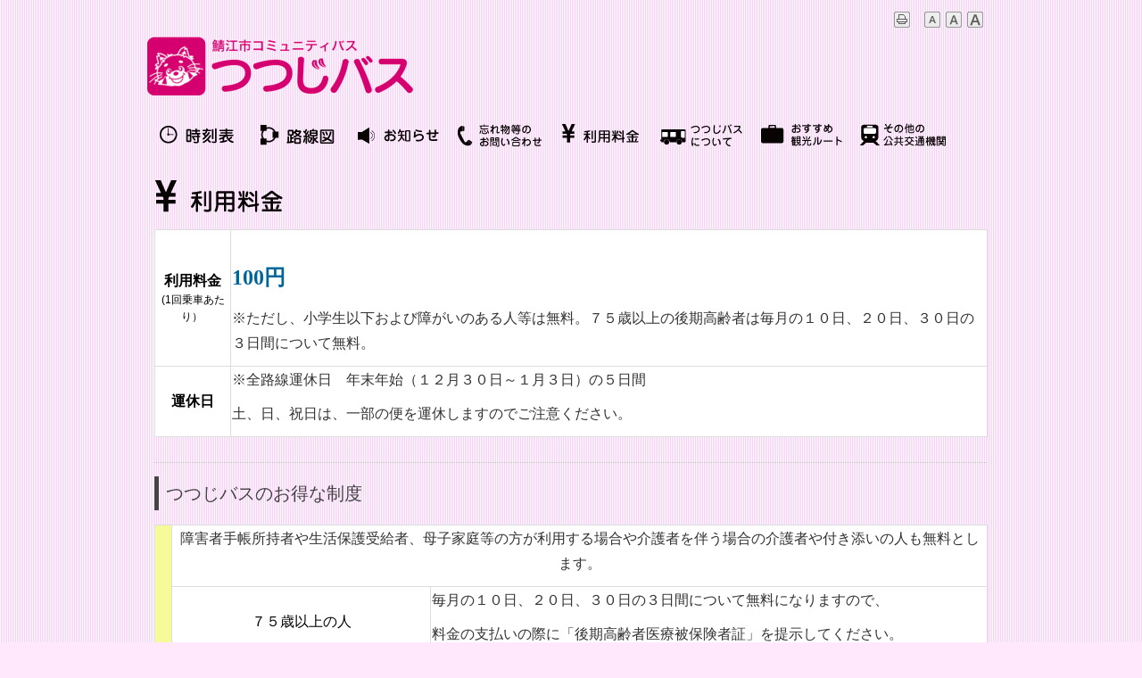

--- FILE ---
content_type: text/html
request_url: http://www.city.sabae.fukui.jp/users/tutujibus/price/price.html
body_size: 22702
content:
<!DOCTYPE html><html lang="ja-JP">
<head>
<meta http-equiv="content-type" content="text/html; charset=UTF-8" />
<meta name="robots" content="index" />
<meta name="keywords" content="つつじバス,コミュニティバス,鯖江　バス,福井,福井県,鯖江市,福祉バス,さばえ,sabae,つつじバス　時刻表,つつじバス　路線図,運賃," />
<meta name="description" content="鯖江市コミュニティバス「つつじバス」のＨＰです。" />



<meta property="og:title" content=" つつじバス / 鯖江市｜利用料金 " />
<meta property="og:type" content="website" />
<meta property="og:image" content="http://www.city.sabae.fukui.jp/users/tutujibus/index.html/bdflashinfo/thumbnail.png" />
<meta property="og:url" content="http://www.city.sabae.fukui.jp/users/tutujibus/index.html" />
<meta property="og:site_name" content="つつじバス / 鯖江市" />
<meta property="og:description" content="鯖江市コミュニティバス「つつじバス」のＨＰです。鯖江市民の足として、現在9路線74便で運行しています。　　" />

<title> つつじバス / 鯖江市｜利用料金 </title>

<link rel="stylesheet" type="text/css" href="../_module/layout/style.css" id="layout-css" />
<link rel="stylesheet" type="text/css" href="../_module/layout/_else.css" id="options-css" />
<link rel="stylesheet" type="text/css" href="../_module/theme/default08/style.css" id="theme-css" />
<link rel="stylesheet" type="text/css" href="price.css?3445840650v500w" id="page-css" />
<script type="text/javascript" src="../_module/js/script.js?l=1,t=default08,f=g,fs=m,c=043a" charset="utf-8" id="script-js"></script>
<!-- custom_tags_start -->
<script type="text/javascript">
</script>
<!-- custom_tags_end -->
<script type="text/javascript" src="http://sync5-res.digitalstage.jp/_modules/js/swfaddress.js"></script>
<script type="text/javascript" src="http://sync5-res.digitalstage.jp/_modules/js/json.js"></script>
<script type="text/javascript" src="http://sync5-res.digitalstage.jp/_modules/js/sync.js"></script>
<link rel="stylesheet" type="text/css" href="http://sync5-res.digitalstage.jp/_modules/css/sync.css" />

<script>
 (function(w,d,s,l,i){
     w[l]=w[l]||[];w[l].push({
         'gtm.start':new Date().getTime(),event:'gtm.js'
     });
     var f=d.getElementsByTagName(s)[0],j=d.createElement(s),dl=l!='dataLayer'?'&l='+l:'';
     j.async=true;j.src='https://www.googletagmanager.com/gtm.js?id='+i+dl;f.parentNode.insertBefore(j,f);
 })
 (window,document,'script','dataLayer','GTM-MP3V7LN');
</script>
</head>
<body id="L01" class="ML00">

<noscript>
 <iframe src="https://www.googletagmanager.com/ns.html?id=GTM-MP3V7LN"
 height="0" width="0" style="display:none;visibility:hidden"></iframe>
</noscript>

<div id="page" class="thunder-bg"><div class="wind-bg">
<h1 id="page-title"> つつじバス / 鯖江市｜利用料金 </h1>
<noscript><div id="no-script"><img src="../_module/js/parts/noscript.gif" width="600" height="30" alt="Enable JavaScript in your browser. このウェブサイトはJavaScriptをオンにしてご覧下さい。" /><br /></div></noscript>

<div id="area-header" class="area noskin"><div class="wrap">
<div class="atl"></div><div class="atr"></div><div class="atc"></div><div class="amm"><div class="aml"></div><div class="amr"></div><div class="amc">
<div id="bk2574" class="block plain"><div class="col-1"><div class="simple skin-1 type-1"><div class="lhm mgn">
<div class="column set-1"><p class="ar"><!-- custom_tags_start -->
<span class="bdset bdset-3"><span class="bdprint"><a href="#"><span>印刷用表示 |</span></a></span><span class="bdtext"><a class="size-s" href="#"><span>テキストサイズ　小 |</span></a><a class="size-m" href="#"><span>中 |</span></a><a class="size-l" href="#"><span>大 |</span></a><br class="clear"/></span><br class="clear"/></span>
<!-- custom_tags_end --></p></div>
</div></div></div></div>


<div id="bk2028" class="block asymm"><div class="widel-2"><div class="simple skin-3 type-1"><div class="lhm">
<div class="column set-l"><p><span class="img noborder"><a href="../index.html"><img src="../_src/sc2107/title.png" width="300" height="73" alt="title.png" /><img src="../_src/sc2108/title.png" width="300" height="73" alt="title.png" class="over-img" /></a></span><br />
<br /></p></div>
</div></div></div></div>
</div></div><div class="abl"></div><div class="abr"></div><div class="abc"></div></div></div>

<div id="area-billboard" class="area noskin"><div class="wrap">
<div class="atl"></div><div class="atr"></div><div class="atc"></div><div class="amm"><div class="aml"></div><div class="amr"></div><div class="amc">
<div id="bk2029" class="block plain"><div class="col-1 picbk"><div class="simple skin-3 type-1"><div class="lhm">
<div class="column set-1"><p><span class="img noborder"><a href="../time/time-index.html"><img src="../_src/sc2077/01jikoku-b.png" width="113" height="30" alt="01jikoku-b.png" /><img src="../_src/sc2088/01jikoku-8287.png" width="113" height="30" alt="01jikoku-b.png" class="over-img" /></a></span><span class="img noborder"><a href="../route/route-index.html"><img src="../_src/sc2089/02rosen-b.png" width="113" height="30" alt="02rosen-b.png" /><img src="../_src/sc2219/02rosen-g.png" width="113" height="30" alt="02rosen-b.png" class="over-img" /></a></span><span class="img noborder"><a href="../news/news-index.html"><img src="../_src/sc2091/03oshirase-b.png" width="113" height="30" alt="03oshirase-b.png" /><img src="../_src/sc2092/03oshirase-g.png" width="113" height="30" alt="03oshirase-b.png" class="over-img" /></a></span><span class="img noborder"><a href="../inquiry/inquiry-index.html"><img src="../_src/sc2148/04wasuremono-b.png" width="113" height="30" alt="04wasuremono-b.png" /><img src="../_src/sc2149/04wasuremono-g.png" width="113" height="30" alt="04wasuremono-b.png" class="over-img" /></a></span><span class="img noborder"><a href="price.html"><img src="../_src/sc2150/05ryoukin-b.png" width="113" height="30" alt="05ryoukin-b.png" /><img src="../_src/sc2151/05ryoukin-g.png" width="113" height="30" alt="05ryoukin-b.png" class="over-img" /></a></span><span class="img noborder"><a href="../about/about.html"><img src="../_src/sc2152/06about-b.png" width="113" height="30" alt="06about-b.png" /><img src="../_src/sc2153/06about-g.png" width="113" height="30" alt="06about-b.png" class="over-img" /></a></span><span class="img noborder"><a href="../travel/travel.html"><img src="../_src/sc2154/07osusume-b.png" width="113" height="30" alt="07osusume-b.png" /><img src="../_src/sc2155/07osusume-g.png" width="113" height="30" alt="07osusume-b.png" class="over-img" /></a></span><span class="img noborder"><a href="../traffic/traffic.html"><img src="../_src/sc2156/08sonota-b.png" width="113" height="30" alt="08sonota-b.png" /><img src="../_src/sc2157/08sonota-g.png" width="113" height="30" alt="08sonota-b.png" class="over-img" /></a></span><br />
<br /></p></div>
</div></div></div></div>


<div id="bk2030" class="block plain"><div class="col-1"><div class="simple skin-3 type-1"><div class="lhm">
<div class="column set-1"><p class="ar"></p></div>
</div></div></div></div>
</div></div><div class="abl"></div><div class="abr"></div><div class="abc"></div></div></div>

<div id="area-contents" class="area noskin"><div class="wrap">
<div class="atl"></div><div class="atr"></div><div class="atc"></div><div class="amm"><div class="aml c-aml"></div><div class="amr c-amr"></div><div class="amc c-amc">

<div id="main-group"><div class="core">
<div id="area-main" class="area noskin areamgn"><div class="wrap">
<div class="atl"></div><div class="atr"></div><div class="atc"></div><div class="amm"><div class="aml"></div><div class="amr"></div><div class="amc">
<div id="bk2032" class="block plain"><div class="col-1"><div class="simple skin-3 type-1"><div class="lhm">
<div class="column set-1"><p><span class="img"><img src="../_src/sc2160/title.png" width="180" height="50" alt="title.png" /></span><br />
<table style="border-collapse: collapse; width: 934px;">
<tbody>
<tr style="background-color: #ffffff;">
<td style="background-color: #ffffff; text-align: center; border-width: 1px; border-color: #dddddd; border-style: solid;"><strong><span style="font-size: 9pt;"><span style="font-size: 12pt;">利用料金</span><br /></span></strong>(1回乗車あたり）&nbsp;</td>
<td style="background-color: #ffffff; text-align: left; border-width: 1px; border-color: #dddddd; border-style: solid;">
<p>&nbsp;</p>
<p><span style="color: #006699; font-size: 18pt;"><strong>100円</strong></span></p>
<p><span style="font-size: 12pt;">※ただし、小学生以下および障がいのある人等は無料。７５歳以上の後期高齢者は毎月の１０日、２０日、３０日の３日間について無料。</span></p>
</td>
</tr>
<tr style="background-color: #ffffff;">
<td style="background-color: #ffffff; text-align: center; border-width: 1px; border-color: #dddddd; border-style: solid;"><span style="font-size: 9pt;"><span><span><span style="font-size: 12pt;"><strong>運休日</strong></span><br /></span></span></span></td>
<td style="background-color: #ffffff; text-align: left; border-width: 1px; border-color: #dddddd; border-style: solid;">
<p><span style="font-size: 12pt;"> ※全路線運休日　年末年始（１２月３０日～１月３日）の５日間</span></p>
<p><span style="font-size: 12pt;">土、日、祝日は、一部の便を運休しますのでご注意ください。</span></p>
</td>
</tr>
</tbody>
</table><br /></p><div class="hr"></div></div>
</div></div></div></div>


<div id="bk2041" class="block plain"><div class="col-1"><div class="simple skin-3 type-1"><div class="lhm">
<div class="column set-1"><div class="h3"><h3><span class="fsize_ll">つつじバスのお得な制度</span></h3></div><p><span class="fsize_l"><table style="border-collapse: collapse; width: 934px;">
<tbody>
<tr style="background-color: #beff0d;">
<td style="direction: rtl; text-align: center; background-color: #f7fa9b; border-width: 1px; border-color: #dddddd; border-style: solid;" rowspan="7">
<p><span style="font-size: 12pt;"><strong><span style="font-family: 'ヒラギノ角ゴ Pro W3', 'Hiragino Kaku Gothic Pro', Osaka, メイリオ, Meiryo, 'ＭＳ Ｐゴシック', 'MS PGOTHIC', sans-serif;">料</span></strong></span></p>
<p><span style="font-size: 12pt;"><strong><span style="font-family: 'ヒラギノ角ゴ Pro W3', 'Hiragino Kaku Gothic Pro', Osaka, メイリオ, Meiryo, 'ＭＳ Ｐゴシック', 'MS PGOTHIC', sans-serif;">金</span></strong></span></p>
<p><span style="font-size: 12pt;"><strong><span style="font-family: 'ヒラギノ角ゴ Pro W3', 'Hiragino Kaku Gothic Pro', Osaka, メイリオ, Meiryo, 'ＭＳ Ｐゴシック', 'MS PGOTHIC', sans-serif;">無</span></strong></span></p>
<p><span style="font-size: 12pt;"><strong><span style="font-family: 'ヒラギノ角ゴ Pro W3', 'Hiragino Kaku Gothic Pro', Osaka, メイリオ, Meiryo, 'ＭＳ Ｐゴシック', 'MS PGOTHIC', sans-serif;">料</span></strong></span></p>
</td>
<td style="text-align: center; background-color: #ffffff; border: 1px solid #dddddd;" colspan="3">
<p><span style="font-size: 12pt;"><span style="font-family: 'ヒラギノ角ゴ Pro W3', 'Hiragino Kaku Gothic Pro', Osaka, メイリオ, Meiryo, 'ＭＳ Ｐゴシック', 'MS PGOTHIC', sans-serif;">障害者手帳所持者や生活保護受給者、母子家庭等の方が利用する場合や介護者を伴う場合の介護者や付き添いの人</span><span style="font-family: 'ヒラギノ角ゴ Pro W3', 'Hiragino Kaku Gothic Pro', Osaka, メイリオ, Meiryo, 'ＭＳ Ｐゴシック', 'MS PGOTHIC', sans-serif;">も</span><span style="font-family: 'ヒラギノ角ゴ Pro W3', 'Hiragino Kaku Gothic Pro', Osaka, メイリオ, Meiryo, 'ＭＳ Ｐゴシック', 'MS PGOTHIC', sans-serif;">無料とします。</span></span></p>
</td>
</tr>
<tr style="background-color: #ffffff;">
<td style="text-align: center; background-color: #ffffff; border: 1px solid #dddddd;" colspan="2"><span style="font-size: 12pt;">７５歳以上の人</span><br /></td>
<td style="background-color: #ffffff; text-align: left; border-width: 1px; border-color: #dddddd; border-style: solid;">
<p><span style="font-size: 12pt;">毎月の１０日、２０日、３０日の３日間について無料になりますので、</span></p>
<p><span style="font-size: 12pt;">料金の支払いの際に「後期高齢者医療被保険者証」を提示してください。</span></p>
</td>
</tr>
<tr style="background-color: #ffffff;">
<td style="text-align: center; background-color: #ffffff; border: 1px solid #dddddd;" rowspan="5"><span style="font-size: 12pt;">「利用者無料証」の交付&nbsp;</span></td>
<td style="text-align: center; background-color: #ffffff; border: 1px solid #dddddd;"><span style="font-size: 12pt;">障害者手帳(身体・療育・精神)所持者</span></td>
<td style="background-color: #ffffff; text-align: left; border-width: 1px; border-color: #dddddd; border-style: solid;">
<p><span style="font-size: 12pt;">料金の支払いの際に手帳を提示してください。希望者には、社会福祉課で「利用者無料証」を交付します。</span></p>
<p><span style="font-size: 12pt;">スマートフォン向け障害者手帳「ミライロID」の手帳画面を提示していただくことも可能です。</span></p>
</td>
</tr>
<tr style="background-color: #ffffff;">
<td style="text-align: center; background-color: #ffffff; border: 1px solid #dddddd;"><span style="font-size: 12pt;">母子家庭等</span><br /></td>
<td style="background-color: #ffffff; text-align: left; border-width: 1px; border-color: #dddddd; border-style: solid;">
<p><span style="font-size: 12pt;">料金の支払いの際に「母子家庭等医療費受給資格証」を提示してください。</span></p>
<p><span style="font-size: 12pt;">希望者には、子育て支援課で「利用者無料証」を交付します。なお、同受給資格証を</span></p>
<p><span style="font-size: 12pt;">持たない世帯でも希望者には、同様に「利用者無料証」を交付します。</span></p>
</td>
</tr>
<tr style="background-color: #ffffff;">
<td style="text-align: center; background-color: #ffffff; border: 1px solid #dddddd;"><span style="font-size: 12pt;">生活保護受給者<strong><strong>&nbsp;</strong></strong></span></td>
<td style="background-color: #ffffff; text-align: left; border-width: 1px; border-color: #dddddd; border-style: solid;">
<p><span style="font-size: 12pt;">社会福祉課で、「利用者無料証」の交付を受けてください。</span></p>
</td>
</tr>
<tr style="background-color: #ffffff;">
<td style="text-align: center; background-color: #ffffff; border: 1px solid #dddddd;"><span style="font-size: 12pt;">避難行動要支援者名簿に登録されている方<strong><strong>&nbsp;</strong></strong></span></td>
<td style="background-color: #ffffff; text-align: left; border-width: 1px; border-color: #dddddd; border-style: solid;">
<p><span style="font-size: 12pt;">社会福祉課で申請をして、「利用者無料証」の交付を受けてください。</span></p>
</td>
</tr>
<tr style="background-color: #ffffff;">
<td style="text-align: center; background-color: #ffffff; border: 1px solid #dddddd;"><span style="font-size: 12pt;">運転免許自主返納者<strong><strong>&nbsp;</strong></strong></span></td>
<td style="background-color: #ffffff; text-align: left; border-width: 1px; border-color: #dddddd; border-style: solid;">
<p><span style="font-size: 12pt;">交通事故防止のために、運転免許証を<span style="color:red">有効期限が切れる前に</span>自主的に返納した６５歳以上の人に、市民活躍課で、「利用者無料証」を交付します。</span></p>
</td>
</tr>
</tbody>
</table>
<p>&nbsp;</p></span><br /></p></div>
</div></div></div></div>


<div id="bk2039" class="block plain"><div class="col-1"><div class="simple skin-3 type-1"><div class="lhm">
<div class="column set-1"><p><table style="border-collapse: collapse; width: 100%; float: right;">
<tbody>
<tr style="border: 1px solid #dddddd;">
<td style="background-color: #ffffff; text-align: center;"><strong><span style="font-size: 12pt;">乗り継ぎ券</span></strong></td>
<td style="background-color: #ffffff; text-align: left; border: 1px solid #dddddd;" colspan="5"><span style="font-size: medium;"><span style="font-size: 16px;">
<p><span>複数の路線を乗り継いで目的地に行くような場合、最初の乗り継ぎを無料とします。同じ路線では利用できません。（車内で交付を受けてください。）</span></p>
</span></span></td>
</tr>
<tr style="border: 1px solid #dddddd;">
<td style="background-color: #ffffff; text-align: center;"><strong><span style="font-size: 12pt;">福井鉄道との乗り継ぎ</span></strong></td>
<td style="background-color: #ffffff; text-align: center; border: 1px solid #dddddd;" colspan="5"><span style="font-size: medium; color: #000000;"><span style="font-size: 16px;">
<p style="text-align: left;">会員限定販売の「福井鉄道プレミア１日フリー乗車券」を購入し、福鉄電車とつつじバスを乗り継ぐと、その日に限り無料で利用できます。
会員になるには福井鉄道の有人駅にて登録が必要です。（65歳以上または運転免許自主返納者限定。）</p>
</span></span></td>
</tr>
<tr style="border: 1px solid #dddddd;">
<td style="background-color: #ffffff; text-align: center;"><strong><span style="font-size: 12pt;">買物無料券</span></strong></td>
<td style="background-color: #ffffff; text-align: left; border: 1px solid #dddddd;" colspan="5"><span style="font-size: medium;"><span style="font-size: 16px;">
<p><span>鯖江市商店街連合会加盟店で５００円以上の買い物をされた場合１回乗車無料とします。</span></p>
<p><span>&nbsp;</span><span style="font-size: 12px;">（車内で交付を受けて、買い物の際にお店の印を押してもらってください。なお、乗り継ぎ券との併用もできます。）</span></p>
</span></span></td>
</tr>
<tr style="border: 1px solid #dddddd;">
<td style="background-color: #ffffff; text-align: center;"><strong><span style="font-size: 12pt;">回数券</span></strong></td>
<td style="background-color: #ffffff; text-align: left; border: 1px solid #dddddd;" colspan="5"><span style="color: #000000;"><span style="font-size: 12pt;">
<p><span>１００円券１１枚つづりで１，０００円の回数券を発行します。</span>１００円券１５枚つづりで１，０００円の学生用回数券もございます。</span><br /><span style="font-size: 9pt;">（回数券は、バス車内、鯖江市観光案内所、市役所売店で販売しています。学生用回数券をご購入の際には学生証の提示をお願いいたします。）</span><br /><span style="font-size: 9pt;color:red">なお、購入済み回数券の払戻しはいたしません。</span></p>
</span></span></td>
</tr>
<tr style="border: 1px solid #dddddd;">
<td style="background-color: #ffffff; text-align: center;"><strong><span style="font-size: 12pt;">定期券</span></strong></td>
<td style="background-color: #ffffff; text-align: left; border: 1px solid #dddddd;" colspan="5"><span style="color: #000000;"><span style="font-size: 12pt;">
<p><span>［９０日］４，０００円の定期券を発行します。</span>［１８０日］８，０００円の定期券を発行します。</span><br /><span style="font-size: 9pt;">（定期券は、鯖江市観光案内所、市役所売店で販売しています。）</span><br /><span style="font-size: 9pt;color:red">なお、購入済み定期券の払戻しはいたしません。</span></p>
</span></span></td>
</tr>

</tbody>
</table><br /></p></div>
</div></div></div></div>


<div id="bk2033" class="block plain"><div class="col-1"><div class="simple skin-1 type-1"><div class="lhm mgn">
<div class="column set-1"><p><span class="sync likebtn " style="display:none;">,likebtn,,{"twitter":true,"facebook":true,"mixi":false,"google":false,"mixikey":""}</span></p></div>
</div></div></div></div>
</div></div><div class="abl"></div><div class="abr"></div><div class="abc"></div></div></div></div>

<div id="area-side-b" class="area noskin side-group"><div class="wrap">
<div class="atl"></div><div class="atr"></div><div class="atc"></div><div class="amm"><div class="aml"></div><div class="amr"></div><div class="amc">

</div></div><div class="abl"></div><div class="abr"></div><div class="abc"></div></div></div></div>

<div id="area-side-a" class="area noskin areamgn side-group"><div class="wrap">
<div class="atl"></div><div class="atr"></div><div class="atc"></div><div class="amm"><div class="aml"></div><div class="amr"></div><div class="amc">

</div></div><div class="abl"></div><div class="abr"></div><div class="abc"></div></div></div>

</div></div><div class="abl"></div><div class="abr"></div><div class="abc"></div></div></div>
<div id="blank-footer"></div>
</div></div>

<div id="area-footer" class="area noskin"><div class="wrap">
<div class="atl"></div><div class="atr"></div><div class="atc"></div><div class="amm"><div class="aml"></div><div class="amr"></div><div class="amc">
<div id="bk2036" class="block plain"><div class="col-1"><div class="simple skin-3 type-1"><div class="lhm mgn">
<div class="column set-1"><p><br /></p></div>
</div></div></div></div>


<div id="bk2037" class="block plain"><div class="col-1"><div class="simple skin-3 type-1"><div class="lhm mgn">
<div class="column set-1"><div class="hr"></div></div>
</div></div></div></div>


<div id="bk2038" class="block plain"><div class="col-1"><div class="simple skin-3 type-1"><div class="lhm mgn">
<div class="column set-1"><!--フッタ　メニュー付き メニューの付いたフッタメニューです。--><p class="ar"><span class="img noborder"><a href="#page"><img src="../_src/sc2145/pagetop.png" width="110" height="35" alt="ページの先頭へ" /></a></span></p><div class="hr"></div><p class="ar"></p><ul class="none">
<li class="ac">Copyright(c) 2012 <a href="http://www.city.sabae.fukui.jp/" target="_blank">Sabae City Office</a>. All Rights Reserved.</li>
</ul><address class="ac">本サイト内の記事、写真、イラスト等の無断転載を禁じます。<br /></address></div>
</div></div></div></div>
</div></div><div class="abl"></div><div class="abr"></div><div class="abc"></div></div></div>
</body>
</html>

--- FILE ---
content_type: text/css
request_url: http://www.city.sabae.fukui.jp/users/tutujibus/price/price.css?3445840650v500w
body_size: 2150
content:
@charset "utf-8";
/* page setting
--------------------------------------------------------- */
@import "../_cnskin/043a/css/style.css";

#L01 #area-header.noskin,#L02 #area-header.noskin,#L03 #area-header.noskin,#L07 #area-header.noskin,#L08 #area-header.noskin	{ width:950px;}
#L01 #area-header,#L02 #area-header,#L03 #area-header,#L07 #area-header,#L08 #area-header	{ width:966px;}
#L01 #area-billboard.noskin,#L02 #area-billboard.noskin,#L03 #area-billboard.noskin,#L07 #area-billboard.noskin,#L08 #area-billboard.noskin	{ width:950px;}
#L01 #area-billboard,#L02 #area-billboard,#L03 #area-billboard,#L07 #area-billboard,#L08 #area-billboard	{ width:966px;}
#L01 #area-contents.noskin,#L02 #area-contents.noskin,#L03 #area-contents.noskin,#L07 #area-contents.noskin,#L08 #area-contents.noskin	{ width:950px;}
#L01 #area-contents,#L02 #area-contents,#L03 #area-contents,#L07 #area-contents,#L08 #area-contents	{ width:966px;}
#L02 #area-main,#L03 #area-main,#L07 #area-main,#L08 #area-main	{ width:740px;}
#L02 #area-side-a,#L03 #area-side-a,#L07 #area-side-a,#L08 #area-side-a	{ width:210px;}
#L01 #area-footer.noskin,#L02 #area-footer.noskin,#L03 #area-footer.noskin,#L07 #area-footer.noskin,#L08 #area-footer.noskin	{ width:950px;}
#L01 #area-footer,#L02 #area-footer,#L03 #area-footer,#L07 #area-footer,#L08 #area-footer	{ width:966px;}

#L04	{ width:950px; margin:0 auto;}
#L04 #area-contents	{ width:auto;}
#L04 #main-group	{ width:100%; margin-left:-210px;}
#L04 #area-main	{ margin-left:220px;}
#L04 #area-side-a	{ width:210px;}

#L05	{ width:950px; margin:0 auto;}
#L05 #area-contents	{ width:auto;}
#L05 #main-group	{ width:100%; margin-left:-210px;}
#L05 #main-group .core	{ width:100%; margin-right:-240px;}
#L05 #area-main	{ margin-left:220px; margin-right:250px;}
#L05 #area-side-a	{ width:210px;}
#L05 #area-side-b	{ width:240px;}

#L06	{ width:950px; margin:0 auto;}
#L06 #area-contents	{ width:auto;}
#L06 #main-group	{ width:100%; margin-right:-210px;}
#L06 #area-main { margin-right:220px;}
#L06 #area-side-a	{ width:210px;}

body { background: #FFE8FC; }.wind-bg { background: url(../_src/sc2144/pink-stripe3.jpg) repeat; }




--- FILE ---
content_type: text/css
request_url: http://www.city.sabae.fukui.jp/users/tutujibus/_module/layout/pagelayout.css
body_size: 41575
content:
/* pagelayout.css　
--------------------------------------------------------- */

/* area width,layout */
#L01 #area-header.noskin	{ width:825px; margin:0 auto;}	#L01 #area-header	{ width:841px; margin:0 auto;}
#L01 #area-billboard.noskin	{ width:825px; margin:0 auto;}	#L01 #area-billboard	{ width:841px; margin:0 auto;}
#L01 #area-contents.noskin	{ width:825px; margin:0 auto;}	#L01 #area-contents	{ width:841px; margin:0 auto;}
#L01 #area-side-a	{ display:none;}
#L01 #area-side-b	{ display:none;}
#L01 #area-footer.noskin	{ width:825px; margin:0 auto;}	#L01 #area-footer	{ width:841px; margin:0 auto;}

#L02 #area-header.noskin	{ width:825px; margin:0 auto;}	#L02 #area-header	{ width:841px; margin:0 auto;}
#L02 #area-billboard.noskin	{ width:825px; margin:0 auto;}	#L02 #area-billboard	{ width:841px; margin:0 auto;}
#L02 #area-contents.noskin	{ width:825px; margin:0 auto;}	#L02 #area-contents	{ width:841px; margin:0 auto;}
#L02 #area-main	{ width:70%; float:left;}
#L02 #area-side-a	{ width:29%; float:right;}
#L02 #area-side-b	{ display:none;}
#L02 #area-footer.noskin	{ width:825px; margin:0 auto;}	#L02 #area-footer	{ width:841px; margin:0 auto;}

#L03 #area-header.noskin	{ width:825px; margin:0 auto;}	#L03 #area-header	{ width:841px; margin:0 auto;}
#L03 #area-billboard.noskin	{ width:825px; margin:0 auto;}	#L03 #area-billboard	{ width:841px; margin:0 auto;}
#L03 #area-contents.noskin	{ width:825px; margin:0 auto;}	#L03 #area-contents	{ width:841px; margin:0 auto;}
#L03 #area-main	{ width:70%; float:right;}
#L03 #area-side-a	{ width:29%; float:left;}
#L03 #area-side-b	{ display:none;}
#L03 #area-footer.noskin	{ width:825px; margin:0 auto;}	#L03 #area-footer	{ width:841px; margin:0 auto;}

#L04 #main-group	{ float:right; width:100%; margin-left:-240px;}
#L04 #area-main	{ margin-left:250px;}
#L04 #area-side-a	{ float:left; width:240px;}
#L04 #area-side-b	{ display:none;}

#L05 #main-group	{ float:right; width:100%; margin-left:-240px;}
#L05 #main-group .core	{ float:left; width:100%; margin-right:-240px;}
#L05 #area-main	{ margin:0 250px;}
#L05 #area-side-a	{ float:right; width:240px;}
#L05 #area-side-b	{ float:left; width:240px;}

#L06 #main-group	{ float:left; width:100%; margin-right:-240px;}
#L06 #area-main { margin-right:250px;}
#L06 #area-side-a	{ float:right; width:240px;}
#L06 #area-side-b	{ display:none;}

#L07 #area-header.noskin	{ width:825px;}	#L07 #area-header	{ width:841px;}
#L07 #area-billboard.noskin	{ width:825px;}	#L07 #area-billboard	{ width:841px;}
#L07 #area-contents.noskin	{ width:825px;}	#L07 #area-contents	{ width:841px;}
#L07 #area-main	{ width:70%; float:right;}
#L07 #area-side-a	{ width:29%; float:left;}
#L07 #area-side-b	{ display:none;}
#L07 #area-footer.noskin	{ width:825px;}	#L07 #area-footer	{ width:841px;}

#L08 #area-header.noskin	{ width:825px;}	#L08 #area-header	{ width:841px;}
#L08 #area-billboard.noskin	{ width:825px;}	#L08 #area-billboard	{ width:841px;}
#L08 #area-contents.noskin	{ width:825px;}	#L08 #area-contents	{ width:841px;}
#L08 #area-main	{ width:70%; float:left;}
#L08 #area-side-a	{ width:29%; float:right;}
#L08 #area-side-b	{ display:none;}
#L08 #area-footer.noskin	{ width:825px;}	#L08 #area-footer	{ width:841px;}

* html #L01 #area-header,* html #L01 #area-billboard,* html #L01 #area-contents,* html #L01 #area-footer,
* html #L02 #area-header,* html #L02 #area-billboard,* html #L02 #area-contents,* html #L02 #area-footer,
* html #L03 #area-header,* html #L03 #area-billboard,* html #L03 #area-contents,* html #L03 #area-footer,
* html #L07 #area-header,* html #L07 #area-billboard,* html #L07 #area-contents,* html #L07 #area-footer,
* html #L08 #area-header,* html #L08 #area-billboard,* html #L08 #area-contents,* html #L08 #area-footer	{ width:842px;}

* html #L01 #area-contents.noskin,* html #L02 #area-contents.noskin,* html #L03 #area-contents.noskin,
* html #L07 #area-contents.noskin,* html #L08 #area-contents.noskin	{ width:826px;}

/* 9 slices setting */
.atl,.btl,.xtl,.tl	{ float:left; background-repeat:no-repeat;}
.abl,.bbl,.xbl,.bl	{ float:left; background-repeat:no-repeat; background-position:left bottom;}
.atr,.btr,.xtr,.tr	{ float:right; background-repeat:no-repeat; background-position:right top;}
.abr,.bbr,.xbr,.br	{ float:right; background-repeat:no-repeat; background-position:right bottom;}
.amm,.bmm,.xmm,.mm	{ position:relative; clear:both;}
.aml,.amr,.amc,.bml,.bmr,.bmc,.xml,.xmr,.xmc,.ml,.mr,.mc	{ height:100%;}
.aml,.bml,.xml,.ml	{ position:absolute; left:0px; background-repeat:repeat-y;}
.amr,.bmr,.xmr,.mr	{ position:absolute; right:0px; background-repeat:repeat-y; background-position:right top;}
.atc,.btc,.xtc,.tc	{ background-repeat:repeat-x;}
.abc,.bbc,.xbc,.bc	{ background-repeat:repeat-x; background-position:left bottom;}
* html .area,* html .block,* html .box	{ zoom:1; position:relative;}
* html .atl,* html .atc,* html .atr,* html .abl,* html .abc,* html .abr,
* html .btl,* html .btc,* html .btr,* html .bbl,* html .bbc,* html .bbr,
* html .xtl,* html .xtc,* html .xtr,* html .xbl,* html .xbc,* html .xbr,
* html .tl,* html .tc,* html .tr,* html .bl,* html .bc,* html .br	{ overflow:hidden;}
* html .atl,* html .abl,* html .btl,* html .bbl,* html .xtl,* html .xbl,* html .tl,* html .bl	{ position:absolute; left:0px; float:none;}
* html .atr,* html .abr,* html .btr,* html .bbr,* html .xtr,* html .xbr,* html .tr,* html .br	{ position:absolute; right:0px; float:none;}
* html .amm,* html .bmm,* html .xmm,* html .mm	{ zoom:1; overflow-y:hidden;}
/* area */
/*.area	{ padding-bottom:15px;}*/
/* frame margin */
.areaframe-1,.areaframe-2,.areaframe-3,.areaframe-4,.areaframe-5,.areaframe-6,.areaframe-7,.areaframe-8	{ padding-bottom:15px;}
.atl,.atr,.atc,.abl,.abr,.abc	{ height:8px; font-size:0; line-height:0;}
.atl,.atr,.abl,.abr	{ width:8px;}
.atc,.abc	{ margin:0 8px;}
.aml,.amr	{ width:0;}
.amc	{ margin:0;}
#area-header .atl,#area-header .atr,#area-header .atc	{ height:0;}	#area-header.areamgn .amc	{ padding-top:8px;}
#area-footer .abl,#area-footer .abr,#area-footer .abc	{ height:0;}	#area-footer .amc	{ padding-bottom:8px;}
.noskin .atl,.noskin .atr,.noskin .atc,.noskin .abl,.noskin .abr,.noskin .abc	{ height:0; background-image:none;}
.noskin .aml,.noskin .amr	{ width:0; background-image:none;}
.noskin .amc	{ margin:0; background-image:none;}
.c-aml,.c-amr	{ width:8px;}
.c-amc	{ margin:0 8px;}
.areamgn .aml,.areamgn .amr	{ width:8px;}
.areamgn .amc	{ margin:0 8px;}
.noskin .areaframe-1 .atl,.noskin .areaframe-1 .atr,.noskin .areaframe-1 .atc,.noskin .areaframe-1 .abl,.noskin .areaframe-1 .abr,.noskin .areaframe-1 .abc,
.noskin .areaframe-2 .atl,.noskin .areaframe-2 .atr,.noskin .areaframe-2 .atc,.noskin .areaframe-2 .abl,.noskin .areaframe-2 .abr,.noskin .areaframe-2 .abc,
.noskin .areaframe-3 .atl,.noskin .areaframe-3 .atr,.noskin .areaframe-3 .atc,.noskin .areaframe-3 .abl,.noskin .areaframe-3 .abr,.noskin .areaframe-3 .abc,
.noskin .areaframe-4 .atl,.noskin .areaframe-4 .atr,.noskin .areaframe-4 .atc,.noskin .areaframe-4 .abl,.noskin .areaframe-4 .abr,.noskin .areaframe-4 .abc,
.noskin .areaframe-5 .atl,.noskin .areaframe-5 .atr,.noskin .areaframe-5 .atc,.noskin .areaframe-5 .abl,.noskin .areaframe-5 .abr,.noskin .areaframe-5 .abc,
.noskin .areaframe-6 .atl,.noskin .areaframe-6 .atr,.noskin .areaframe-6 .atc,.noskin .areaframe-6 .abl,.noskin .areaframe-6 .abr,.noskin .areaframe-6 .abc,
.noskin .areaframe-7 .atl,.noskin .areaframe-7 .atr,.noskin .areaframe-7 .atc,.noskin .areaframe-7 .abl,.noskin .areaframe-7 .abr,.noskin .areaframe-7 .abc,
.noskin .areaframe-8 .atl,.noskin .areaframe-8 .atr,.noskin .areaframe-8 .atc,.noskin .areaframe-8 .abl,.noskin .areaframe-8 .abr,.noskin .areaframe-8 .abc	{ height:8px;}
.area .noskin .aml,.area .noskin .amr,.area .noskin .amc	{ background-image:none;}
* html .aml,* html .amr	{ height:9999px;}
/* :block */
.framed	{ padding-bottom:10px;}
.btl,.btr,.btc,.bbl,.bbr,.bbc	{ height:6px; font-size:0; line-height:0;}
.btl,.btr,.bbl,.bbr	{ width:6px;}
.btc,.bbc	{ margin:0 6px;}
.bml,.bmr	{ width:6px;}
.mgn-n .bmc	{ margin:0 4px;}
.mgn .bmc	{ margin:0 6px;}
.mgn-w .bmc	{ margin:0 8px;}
.mgn-xw .bmc	{ margin:0 12px;}
.framed .mgn-n .bmc	{ padding:2px 2px 0 2px;}
.framed .mgn .bmc	{ padding:4px 4px 0 4px;}
.framed .mgn-w .bmc	{ padding:6px 6px 0 6px;}
.framed .mgn-xw .bmc	{ padding:10px 10px 0 10px;}
.framed .picbk .mgn-n .bmc	{ padding:2px;}
.framed .picbk .mgn .bmc	{ padding:4px;}
.framed .picbk .mgn-w .bmc	{ padding:6px;}
.framed .picbk .mgn-xw .bmc	{ padding:10px;}
.framed .bmc	{ margin:0 6px;}
.mgn-n	{ padding:8px 8px 0 8px;}
.mgn	{ padding:10px 10px 0 10px;}
.mgn-w	{ padding:12px 12px 0 12px;}
.mgn-xw	{ padding:16px 16px 0 16px;}
.framed .mgn-n	{ padding:0;}
.framed .mgn	{ padding:0;}
.framed .mgn-w	{ padding:0;}
.framed .mgn-xw	{ padding:0;}
.bmm { overflow:hidden;}
* html .bml,* html .bmr	{ height:9000px;}
* html .column { width:100%; overflow:hidden;}/*IE6*/
/* :column */
.ctl	{ background-repeat:no-repeat;}
.cbl	{ background-repeat:no-repeat; background-position:left bottom;}
.ctr	{ background-repeat:no-repeat; background-position:right top;}
.cbr	{ background-repeat:no-repeat; background-position:right bottom;}
.cml	{ background-repeat:repeat-y;}
.cmr	{ background-repeat:repeat-y; background-position:right top;}
.ctc	{ background-repeat:repeat-x;}
.cbc	{ background-repeat:repeat-x; background-position:left bottom;}
.table,.table td	{ margin:0; padding:0; border-width:0;}
div.nocontents	{ height:0;}
/* :box */
.xtl,.xtr,.xtc,.xbl,.xbr,.xbc	{ height:6px; font-size:0; line-height:0;}
.xtl,.xtr,.xbl,.xbr	{ width:6px;}
.xtc,.xbc	{ margin:0 6px;}
.xml,.xmr	{ width:1px;}
.xmc	{ margin:0 1px; padding:6px 9px;}
* html .xml,* html .xmr	{ height:6000px;}
/* :tag */
.tl,.tr,.tc,.bl,.br,.bc	{ font-size:0; height:0; line-height:0;}
* html .slice,.balloon	{ zoom:1; position:relative;}
* html .ml,* html .mr	{ height:3000px;}

/* basic setting */
span.noborder a img	{ padding:0;}
.h2,.h3,.h4	{ padding-bottom:6px;}
p,div.kakomi,blockquote,ul,ol	{ padding-bottom:10px;}
p.affix,li ul,li ol	{ padding-bottom:0;}
p.note	{ padding-left:10px;}
div.kakomi	{ margin:0 10px;}	p.kakomi	{ padding-bottom:0;}
blockquote	{ margin:0 10px;}
ul,ol	{ margin:0 10px;}
li ul,li ol	{ margin-right:0; padding-bottom:0;}
ul.disc li	{ padding-left:20px;}
li ul.disc li	{ margin-left:0;}
h2,h3,h4,p.note,blockquote	{ background-repeat:no-repeat;}	span.h2,span.blockquote	{ background-repeat:no-repeat; background-position:right bottom;}
ul.disc li	{ background-position:left top;}
/* :default colors */
a	{ color:#00C; border-bottom:1px dotted #00C; text-decoration:none;}	.menuh a,.menuv a,span.img a,.bindacs-set a	{ border-bottom:0;}
a:visited	{ color:#808; border-color:#808;}
a:hover	{ color:#8080FF; background-color:#CCF;}	.menuh a:hover,.menuv a:hover	{ background-color:transparent;}
span.noborder a:hover,span.noborder a:hover img	{ background-color:transparent !important;}
h2	{ color:#000;}
h3,h4	{ color:#333;}
p,span.blockquote,.indent th,.indent td,li	{ color:#444;}
p.affix	{ color:#666;}
div.hr	{ height:10px; border-top-width:0; background-repeat:repeat-x;}
/* :simple */
.simple h3	{ padding:6px 10px;}
.simple h4	{ padding:2px 0;}
.simple p.kakomi	{ padding:4px 9px;}
.simple .blockquote	{ padding-left:7px; border-width:0 0 0 3px; border-style:solid;}
.simple .hr	{ background-repeat:repeat-x;}
/* :simple(1,2) */
.skin-1 h3,.skin-2 h3	{ padding:0;}
.skin-1 h4,.skin-2 h4	{ padding:0 0 6px 0;}
.skin-1 .blockquote,.skin-2 .blockquote	{ padding:0; border-width:0;}
/* :standard */
.standard .h2 .mm	{ display:block; margin-right:0; background-repeat:repeat-y; background-position:right top;}
.standard .h2 .mc	{ display:block; background-repeat:no-repeat; background-position:center left;}
* html .tab .standard .h2 .mm	{ display:inline-block;}
* html .standard .mc	{ display:block;}	* html .tab .standard .h2 .mc	{ display:inline-block;}
.standard .h3 .tl,.standard .h3 .tr,.standard .h3 .tc,.standard .h3 .bl,.standard .h3 .br,.standard .h3 .bc	{ height:6px;}
.standard .h3 .tl,.standard .h3 .tr,.standard .h3 .bl,.standard .h3 .br	{ width:6px;}
.standard .h3 .tc,.standard .h3 .bc	{ margin:0 6px;}
.standard .h3 .ml,.standard .h3 .mr	{ width:6px;}
.standard .h3 .mc	{ margin:0 6px;}
.standard .h3 .mc,.standard h4	{ background-position:center left;}
.standard div.kakomi .tl,.standard div.kakomi .tr,.standard div.kakomi .tc,.standard div.kakomi .bl,.standard div.kakomi .br,.standard div.kakomi .bc	{ height:6px;}
.standard div.kakomi .tl,.standard div.kakomi .tr,.standard div.kakomi .bl,.standard div.kakomi .br	{ width:6px;}
.standard div.kakomi .tc,.standard div.kakomi .bc	{ margin:0 6px;}
.standard div.kakomi .ml,.standard div.kakomi .mr	{ width:6px;}
.standard div.kakomi .mc	{ margin:0 6px;}

/* menu setting */
.menuh,.menuv	{ padding-bottom:10px;}
.menuh a,.menuh .mn1	{ text-decoration:none; white-space:nowrap;}	* html .menuh a img	{ vertical-align:middle;}
.menuh span.img	{ display:inline;}
.menuh ul,.menuv ul	{ margin:0; padding:0;}
.menuh li,.menuv li	{ margin:0; list-style-type:none;}	.menuv li.li4	{ font-size:100%;}
* html .menuh,* html .menuv,* html .menuh li,* html .menuv li,* html .menuh a,* html .menuv a,* html .menuh span,* html .menuv span	{ height:1%;}
/* :horizontal */
.menuh a,.menuh .nolink	{ display:block; text-decoration:none;}
.menuh li	{ float:left; border-width:0 1px 0 0; border-style:solid;}	.menuh .top	{ border-width:0 1px;}	.menuh li li	{ display:none;}
* html .menuh ul	{ display:inline-block;}	* html .menuh li ul	{ display:none;}
* html .menuh a,* html .menuh .nolink	{ display:inline-block;}
/* :vertical */
.menuv a,.menuv .nolink,.menuv .nolink span	{ display:block; text-decoration:none;}
.menuv a img	{ padding-left:5px; padding-right:5px;}
* html .mgn .menuv .li1 .tl,* html .mgn .menuv .li1 .bl	{ margin-left:10px;}
* html .mgn .menuv .li1 .tr,* html .mgn .menuv .li1 .br	{ margin-right:10px;}
.menuv .menu-a a,.menuv .menu-a .nolink,.menuv .menu-b a,.menuv .menu-b .nolink	,.menuv .menu-c a,.menuv .menu-c .nolink	{ display:block;}
/* :menu-e */
.menuh .menu-e ul,.menuh .menu-e li	{ display:none;}
.menuh .menu-e .mwrap	{ float:left;}
.menuh .menu-e .li1	{ display:block; background-repeat:no-repeat;}	* html .menuh .menu-e .li1	{ display:inline-block;}
.menuh .menu-e .mn1	{ display:block; background-repeat:no-repeat; background-position:right top;}	* html .menuh .menu-e .mn1	{ display:inline-block;}
/* :menu-a, :menu-b, :menu-c */
.menuv .menu-a ul,.menuv .menu-b ul,.menuv .menu-c ul	{ border-width:1px 0 0 0; border-style:solid;}
.menuv .menu-a ul ul,.menuv .menu-b ul ul,.menuv .menu-c ul ul	{ border-width:0;}
.menuv .menu-a .mn1,.menuv .menu-b .mn1,.menuv .menu-c .mn1	{ border-width:0 0 1px 0; border-style:solid;}
.menuv .menu-a .mn2,.menuv .menu-b .mn2,.menuv .menu-c .mn2	{ border-width:0 0 1px 0; border-style:solid;}
.menuv .menu-a .mn3,.menuv .menu-b .mn3,.menuv .menu-c .mn3	{ border-width:0 0 1px 0; border-style:solid;}
.menuv .menu-a .mn4,.menuv .menu-b .mn4,.menuv .menu-c .mn4	{ border-width:0 0 1px 0; border-style:solid;}
/* :menu-d, :menu-e */
.menuv .menu-d .mwrap .tl,.menuv .menu-d .mwrap .tr,.menuv .menu-d .mwrap .tc,.menuv .menu-d .mwrap .bl,.menuv .menu-d .mwrap .br,.menuv .menu-d .mwrap .bc,
.menuv .menu-e .mwrap .tl,.menuv .menu-e .mwrap .tr,.menuv .menu-e .mwrap .tc,.menuv .menu-e .mwrap .bl,.menuv .menu-e .mwrap .br,.menuv .menu-e .mwrap .bc	{ height:6px;}
.menuv .menu-d .mwrap .tl,.menuv .menu-d .mwrap .tr,.menuv .menu-d .mwrap .bl,.menuv .menu-d .mwrap .br,
.menuv .menu-e .mwrap .tl,.menuv .menu-e .mwrap .tr,.menuv .menu-e .mwrap .bl,.menuv .menu-e .mwrap .br	{ width:6px;}
.menuv .menu-d .mwrap .tc,.menuv .menu-d .mwrap .bc,.menuv .menu-e .mwrap .tc,.menuv .menu-e .mwrap .bc	{ margin:0 6px;}
.menuv .menu-d .mwrap .ml,.menuv .menu-d .mwrap .mr,.menuv .menu-e .mwrap .ml,.menuv .menu-e .mwrap .mr	{ width:6px;}

/* indent setting */
.indent	{ padding-bottom:10px;}	.lined,.tabular,.bubble	{ margin:0 10px;}	.indent table	{ width:100%;}
.indent table,.indent th,.indent td	{ margin:0; padding:0; border-width:0; background:transparent; vertical-align:top;}
.indent th	{ padding-right:10px; font-weight:normal; text-align:left;}	.tabular th	{ padding:5px;}
.indent td	{ width:82%;}
.lined .dt,.lined .dd	{ display:block;}	.lined span.affix	{ display:block; margin:4px 0 2px 20px;}
.tabular .balloon	{ margin:5px 10px;}	.tabular p.affix	{ margin:4px 10px 2px 20px;}
.bubble .balloon	{ padding-bottom:5px;}	.bubble p.affix	{ margin:2px 0 4px 18px;}
/* :simple */
.simple .indent th	{ font-weight:bold;}
.simple .bubble .balloon	{ clear:both; padding:0 0 4px 8px;}
/* :standard */
.standard .bubble .balloon	{ padding-top:4px; padding-bottom:4px;}
.standard .bubble .balloon .tl,.standard .bubble .balloon .tr,.standard .bubble .balloon .tc,.standard .bubble .balloon .bl,.standard .bubble .balloon .br,.standard .bubble .balloon .bc	{ height:6px;}
.standard .bubble .balloon .tl,.standard .bubble .balloon .bl	{ width:10px;}
.standard .bubble .balloon .tr,.standard .bubble .balloon .br	{ width:6px;}
.standard .bubble .balloon .tc,.standard .bubble .balloon .bc	{ margin:0 6px 0 10px;}
.standard .bubble .balloon .ml	{ width:10px;}
.standard .bubble .balloon .mr	{ width:6px;}
.standard .bubble .balloon .mc	{ margin:0 6px 0 20px;}
.standard .bubble p.affix	{ margin-left:20px;}

/* column setting */
/***/
.plain .col-2 .column	{ float:left; width:49%;}	.plain .col-2 .set-2	{ float:right; margin-right:0;}
.plain .col-3 .column	{ float:left; width:32%; margin-right:1%;}	.plain .col-3 .set-3	{ margin-right:0;}
.plain .col-4 .column	{ float:left; width:24%; margin-right:1%;}	.plain .col-4 .set-4	{ margin-right:0;}
.plain .col-5 .column	{ float:left; width:19%; margin-right:1%;}	.plain .col-5 .set-5	{ margin-right:0;}
/***/
.asymm .wider-2 .column	{ float:left; width:35%;}
.asymm .wider-2 .set-r	{ float:right; width:64%;}
.asymm .widel-2 .column	{ float:left; width:64%;}
.asymm .widel-2 .set-r	{ float:right; width:35%;}
/***/
.index .table	{ width:100%; table-layout:fixed; margin-bottom:10px;}
.index .frame-1 .table,.index .frame-2 .table,.index .frame-3 .table	{ margin-bottom:4px;}
.index .table .gap	{ width:1%;}
.index .table .cmc	{ overflow:hidden; vertical-align:top;}
.index .col-1 .cmc,.index .col-1 .nmc	{ width:98%;}
.index .col-2 .cmc,.index .col-2 .nmc	{ width:47%;}
.index .col-3 .cmc,.index .col-3 .nmc	{ width:31%;}
.index .col-4 .cmc,.index .col-4 .nmc	{ width:22%;}
.index .col-5 .cmc,.index .col-5 .nmc	{ width:17%;}
.side-group .index .col-1 .tdc	{ width:95%;}
.index h2,.index h3,.index h4	{ font-size:100%;}
/* :simple */
.index .cmc,.index .nmc	{ padding:10px 10px 0px 10px;}
/* :standard */
.index .standard .cbl,.index .standard .cbr,.index .standard .cbc,.index .standard .tdc	{ height:6px;}
.index .standard .tdl,.index .standard .tdr	{ width:6px; height:6px;}
.index .standard .cmc	{ padding:4px 4px 0 4px;}
/***/
.album .table	{ width:100%; table-layout:fixed; margin-bottom:10px;}
.album .table .cmc	{ vertical-align:top;}
.album .table .cmc span.img	{ display:block; text-align:center;}
.album .table .cmc span.img span	{ text-align:left; margin:0 auto;}
.album .table .mc	{ overflow:hidden;}
*:first-child+html .album .table .mm	{ position:relative; overflow:hidden;}/*IE7*/
* html .album .table .mm    { overflow:hidden;}/*IE6*/
* html .album .table span.img	{ width:100%; overflow:hidden;}
.album .table span.img a	{ display:inline-block;}
.album .table .gap	{ width:1%;}
.album .table .cmc	{ width:100%;}
.album .col-2 .cmc,.album .col-2 .nmc	{ width:47%;}
.album .col-3 .cmc,.album .col-3 .nmc	{ width:31%;}
.album .col-4 .cmc,.album .col-4 .nmc	{ width:22%;}
.album .col-5 .cmc,.album .col-5 .nmc	{ width:19%;}
.album .col-6 .cmc,.album .col-6 .nmc	{ width:14%;}
.album .col-7 .cmc,.album .col-7 .nmc	{ width:13%;}
.album .col-8 .cmc,.album .col-8 .nmc	{ width:12%;}
.album .col-1 div.img .mc	{ padding:8px;}
.album .col-2 div.img .mc	{ padding:4px;}
.album .col-3 div.img .mc	{ padding:4px;}
.album .col-4 div.img .mc	{ padding:4px;}
.side-group .album .col-1 div.img .mc	{ padding:4px;}
.side-group .album .col-2 div.img .mc	{ padding:0;}
.side-group .album .col-3 div.img .mc	{ padding:0;}
.side-group .album .col-4 div.img .mc	{ padding:0;}
.album h2,.album h3,.album h4	{ font-size:100% !important; font-weight:normal;}
/* :simple(3,4) */
.album .skin-3 .cmc span.img a img,.album .skin-4 .cmc span.img a img	{ padding:5px; border:1px solid #DADADA; background-color:#F7F7F7;}
.album .skin-3 .cmc span.img a:hover img,.album .skin-4 .cmc span.img a:hover img	{ background-color:#E7E7E7;}
/* :standard */
.album .standard .cbl,.album .standard .cbr,.album .standard .cbc,.album .standard .tdc	{ height:6px;}
.album .standard .tdl,.album .standard .tdr	{ width:6px; height:6px;}
.album .standard span.img a img	{ padding:0;}	* html .album .standard span.img a img	{ padding:2px;}
/***/
.tab .twrap .h2	{ cursor:pointer; padding-bottom:0; background-image:none; padding:0; font-weight:bold;}
.tab .twrap h2	{ font-weight:bold;}
.tab .column	{ padding-bottom:10px;}
.tab .frame-1 .column,.tab .frame-2 .column,.tab .frame-3 .column	{ padding-bottom:0;}
.tab .twrap .h2,.tab h2 span.img	{ display:inline;}
.tab .opt-1 .h2 .mm,.tab .opt-2 .h2 .mm,.tab .opt-3 .h2 .mm,.tab .opt-4 .h2 .mm	{ background-repeat:no-repeat;}
.tab .opt-1 .h2 .mc,.tab .opt-2 .h2 .mc,.tab .opt-3 .h2 .mc,.tab .opt-4 .h2 .mc	{ background-position:right top;}
.tab .opt-1 h2,.tab .opt-2 h2,.tab .opt-3 h2,.tab .opt-4 h2	{ display:inline; clear:none; float:left; background-repeat:no-repeat; white-space:nowrap;}
.tab .opt-1 .twrap,.tab .opt-2 .twrap,.tab .opt-3 .twrap,.tab .opt-4 .twrap	{ display:inline;}	.tab .opt-1 .twrap,.tab .opt-2 .twrap	{ float:right;}
.tab .opt-1 .bwrap,.tab .opt-2 .bwrap,.tab .opt-3 .bwrap,.tab .opt-4 .bwrap	{ clear:both; width:100%;}
.tab .opt-5 .twrap,.tab .opt-6 .twrap	{ float:right; width:35%;}
.tab .opt-5 .bwrap,.tab .opt-6 .bwrap	{ float:right; width:64%;}
.tab .opt-7 .twrap,.tab .opt-8 .twrap	{ float:left; width:35%;}
.tab .opt-7 .bwrap,.tab .opt-8 .bwrap	{ float:left; width:64%;}
.tab .opt-5 .twrap .h2,.tab .opt-6 .twrap .h2,.tab .opt-7 .twrap .h2,.tab .opt-8 .twrap .h2	{ float:none; width:100%;}
/* :simple(1,2) */
.tab .simple .h2	{ padding-bottom:0;}
.tab .simple h2	{ padding:6px 8px;}	.side-group .tab .simple h2	{ padding:4px 6px;}
* html .tab .simple h2	{ padding:0;}	* html .side-group .tab .simple h2	{ padding:0;}
* html .tab .simple h2 a	{ display:block; padding:6px 8px; border-bottom-width:0;}	* html .side-group .tab .simple h2 a	{ padding:4px 6px;}
.tab .opt-1 .simple h2,.tab .opt-2 .simple h2	{ margin-left:1px;}
.tab .opt-3 .simple h2,.tab .opt-4 .simple h2	{ margin-right:1px;}
.tab .opt-5 .simple h2,.tab .opt-6 .simple h2,.tab .opt-7 .simple h2,.tab .opt-8 .simple h2	{ margin-bottom:1px;}
.tab .opt-1 .simple .bwrap,.tab .opt-2 .simple .bwrap,.tab .opt-3 .simple .bwrap,.tab .opt-4 .simple .bwrap	{ border-width:1px 0 0 0; border-style:solid; }
.tab .opt-5 .simple .bwrap,.tab .opt-6 .simple .bwrap	{ border-width:0 1px 0 0; border-style:solid;}
.tab .opt-7 .simple .bwrap,.tab .opt-8 .simple .bwrap	{ border-width:0 0 0 1px; border-style:solid;}
.tab .opt-1 .simple .box,.tab .opt-2 .simple .box,.tab .opt-3 .simple .box,.tab .opt-4 .simple .box	{ padding:8px 0;}
.tab .opt-5 .simple .box,.tab .opt-6 .simple .box,.tab .opt-7 .simple .box,.tab .opt-8 .simple .box	{ padding:0 8px;}
/* :simple(3,4) */
.tab .opt-1 .skin-3 h2,.tab .opt-2 .skin-3 h2,.tab .opt-3 .skin-3 h2,.tab .opt-4 .skin-3 h2,
.tab .opt-1 .skin-4 h2,.tab .opt-2 .skin-4 h2,.tab .opt-3 .skin-4 h2,.tab .opt-4 .skin-4 h2	{ border-bottom-width:0;}
.tab .opt-5 .skin-3 h2,.tab .opt-6 .skin-3 h2,.tab .opt-5 .skin-4 h2,.tab .opt-6 .skin-4 h2	{ border-left-width:0;}
.tab .opt-7 .skin-3 h2,.tab .opt-8 .skin-3 h2,.tab .opt-7 .skin-4 h2,.tab .opt-8 .skin-4 h2	{ border-right-width:0;}
.tab .opt-1 .skin-3 .bwrap,.tab .opt-2 .skin-3 .bwrap,.tab .opt-3 .skin-3 .bwrap,.tab .opt-4 .skin-3 .bwrap,
.tab .opt-5 .skin-3 .bwrap,.tab .opt-6 .skin-3 .bwrap,.tab .opt-7 .skin-3 .bwrap,.tab .opt-8 .skin-3 .bwrap,
.tab .opt-1 .skin-4 .bwrap,.tab .opt-2 .skin-4 .bwrap,.tab .opt-3 .skin-4 .bwrap,.tab .opt-4 .skin-4 .bwrap,
.tab .opt-5 .skin-4 .bwrap,.tab .opt-6 .skin-4 .bwrap,.tab .opt-7 .skin-4 .bwrap,.tab .opt-8 .skin-4 .bwrap	{ border-width:0;}
.tab .opt-1 .skin-3 .box,.tab .opt-2 .skin-3 .box,.tab .opt-3 .skin-3 .box,.tab .opt-4 .skin-3 .box,
.tab .opt-5 .skin-3 .box,.tab .opt-6 .skin-3 .box,.tab .opt-7 .skin-3 .box,.tab .opt-8 .skin-3 .box,
.tab .opt-1 .skin-4 .box,.tab .opt-2 .skin-4 .box,.tab .opt-3 .skin-4 .box,.tab .opt-4 .skin-4 .box,
.tab .opt-5 .skin-4 .box,.tab .opt-6 .skin-4 .box,.tab .opt-7 .skin-4 .box,.tab .opt-8 .skin-4 .box	{ padding:4px 9px; border-width:1px; border-style:solid;}
/* :standard */
.tab .opt-1 .standard .h2,.tab .opt-1 .standard h2,.tab .opt-2 .standard .h2,.tab .opt-2 .standard h2,
.tab .opt-3 .standard .h2,.tab .opt-3 .standard h2,.tab .opt-4 .standard .h2,.tab .opt-4 .standard h2	{ display:inline; clear:none;}
.tab .opt-1 .standard .h2,.tab .opt-2 .standard .h2	{ float:left; margin-right:4px;}	.tab .opt-3 .standard .h2,.tab .standard .opt-4 .h2	{ float:left; margin-left:4px;}
.tab .standard .h2 .tl,.tab .standard .h2 .tr,.tab .standard .h2 .tc,.tab .standard .h2 .bl,.tab .standard .h2 .br,.tab .standard .h2 .bc	{ height:6px;}
.tab .standard .h2 .tl,.tab .standard .h2 .tr,.tab .standard .h2 .bl,.tab .standard .h2 .br	{ width:6px;}
.tab .opt-5 .h2 .tc,.tab .opt-5 .h2 .bc,.tab .opt-6 .h2 .tc,.tab .opt-6 .h2 .bc	{ margin:0 6px 0 0;}
.tab .opt-7 .h2 .tc,.tab .opt-7 .h2 .bc,.tab .opt-8 .h2 .tc,.tab .opt-8 .h2 .bc	{ margin:0 0 0 6px;}
.tab .standard .h2 .ml,.tab .standard .h2 .mr	{ width:6px;}	
.tab .opt-5 .standard .h2 .mm,.tab .opt-6 .standard .h2 .mm,.tab .opt-7 .standard .h2 .mm,.tab .opt-8 .standard .h2 .mm	{ padding:0; background-repeat:no-repeat;}
.tab .opt-5 .standard .h2 .mc,.tab .opt-6 .standard .h2 .mc,.tab .opt-7 .standard .h2 .mc,.tab .opt-8 .standard .h2 .mc	{ background-repeat:repeat;}
.tab .opt-5 .standard .h2 .tl,.tab .opt-5 .standard .h2 .ml,.tab .opt-5 .standard .h2 .bl,
.tab .opt-6 .standard .h2 .tl,.tab .opt-6 .standard .h2 .ml,.tab .opt-6 .standard .h2 .bl	{ width:0;}
.tab .opt-7 .standard .h2 .tr,.tab .opt-7 .standard .h2 .mr,.tab .opt-7 .standard .h2 .br,
.tab .opt-8 .standard .h2 .tr,.tab .opt-8 .standard .h2 .mr,.tab .opt-8 .standard .h2 .br	{ width:0;}
* html .tab .standard h2 a	{ border-bottom-width:0;}

.tab .standard .box	{ padding-bottom:3px;}
.tab .standard .xbl,.tab .standard .xbr,.tab .standard .xbc	{ height:6px;}
.tab .standard .xbl,.tab .standard .xbr	{ width:6px;}
.tab .standard .xbc	{ margin:0 6px;}
.tab .standard .xml,.tab .standard .xmr	{ width:1px;}
.tab .standard .xmc	{ margin:0 1px; padding:6px 9px;}

/***/
.accordion	{ padding-bottom:10px;}
.accordion .bwrap	{ padding-bottom:10px;}
.accordion .h2,.accordion h2	{ cursor:pointer; padding-bottom:0; background-image:none; font-weight:bold;}
.accordion .frame-1 .column,.accordion .frame-2 .column,.accordion .frame-3 .column	{ padding-bottom:4px;}
/* :simple */
.accordion .simple h2	{ margin:0; padding:6px 12px 6px 24px; background-repeat:no-repeat; background-position:12px 9px;}
* html .accordion .simple h2	{ padding:0; background-position:12px 10px;}
* html .accordion .simple h2 a	{ display:block; padding:6px 12px 6px 24px;}
.accordion .simple .cr h2	{ background-repeat:no-repeat;}
* html .accordion .simple .cr h2	{ background-repeat:no-repeat; background-position:12px 10px;}
.accordion .simple .bwrap	{ padding-bottom:1px;}
.accordion .simple .box	{ padding:8px 10px;}
/* :simple(1,2) */
.accordion .simple h2,* html .accordion .simple h2 a	{ padding-left:12px;}
/* :standard */
.accordion .standard .h2,.accordion .standard .bwrap	{ padding-bottom:0;}
.accordion .standard .h2 .tl,.accordion .standard .h2 .tr,.accordion .standard .h2 .tc,.accordion .standard .h2 .bl,.accordion .standard .h2 .br,.accordion .standard .h2 .bc	{ height:6px;}
.accordion .standard .h2 .tl,.accordion .standard .h2 .tr,.accordion .standard .h2 .bl,.accordion .standard .h2 .br	{ width:6px;}
.accordion .standard .h2 .tc,.accordion .standard .h2 .bc	{ margin:0 6px;}
.accordion .standard .h2 .ml,.accordion .standard .h2 .mr	{ width:6px;}
.accordion .standard .xbl,.accordion .standard .xbr,.accordion .standard .xbc	{ height:6px;}
.accordion .standard .xbl,.accordion .standard .xbr	{ width:6px;}
.accordion .standard .xbc	{ margin:0 6px;}
.accordion .standard .xml,.accordion .standard .xmr	{ width:1px;}
.accordion .standard .xmc	{ margin:0 1px; padding:6px 9px;}

/* pageparts */
/* :bindbox */
#bindbox	{ position:absolute; left:0;}	#bindbox .mc	{ height:auto;}
#bindbox_image	{ cursor:pointer;}
#bindbox_line	{ background-repeat:repeat-x; background-position:left center;}
#bindbox_num	{ text-align:center;}
#bindbox_back,#bindbox_next	{ cursor:pointer;}
#bindbox_back	{ float:left; background-repeat:no-repeat;}
#bindbox_next	{ float:right; background-repeat:no-repeat; background-position:right top;}
#bindbox_close	{ background-repeat:no-repeat; background-position:center center; cursor:pointer;}
/* :moviebutton */
a.movieButton	{ background-repeat:no-repeat; text-decoration:none;}
a.movieButton span	{ background-repeat:no-repeat; background-position:right top;}
/* :breadcrumb */
.bdnavi	{ display:block; margin-bottom:5px;}
.bdnavi a	{ display:block; float:left; border-bottom-width:0; background-repeat:no-repeat; background-position:right center;}
.breadcrumb-1 span,.breadcrumb-2 span	{ display:none;}	.breadcrumb-3 span	{ display:block; float:left;}
.bdnavi em	{ display:block; float:left; border-width:0; font-style:normal;}
/* :bindacs-set */
.bdset	{ padding-bottom:0px;}
.ar .bdset	{ float:right;}	.al .bdset	{ float:left;}	.ac .bdset	{ margin:0 auto;}
.bdset a	{ display:block; margin-left:0; background-repeat:no-repeat;}	.bdset a span	{ display:none;}
.bdset .bdprint,.bdset .bdtext,.bdset .bdtext a	{ float:left;}


/* from BiND1 */
/* :bindacs-set */
.bindacs-set	{ padding-bottom:0px;}
.ar .bindacs-set	{ float:right;}	.al .bindacs-set	{ float:left;}	.ac .bindacs-set	{ width:150px; margin:0 auto;}
.bindacs-set a	{ display:block; margin-left:0; background-repeat:no-repeat;}	.bindacs-set a span	{ display:none;}
.bindacs-set .bindprint1,.bindacs-set .bindprint2,.bindacs-set .bindprint3,
.bindacs-set .bindtext1,.bindacs-set .bindtext1 a,.bindacs-set .bindtext2,.bindacs-set .bindtext2 a,.bindacs-set .bindtext3,.bindacs-set .bindtext3 a	{ float:left;}
/* :breadcrumb */
.bread-crumb1,.bread-crumb2,.bread-crumb3	{ display:block; margin-bottom:5px;}
.bread-crumb1 a,.bread-crumb2 a,.bread-crumb3 a	{ display:block; float:left; border-bottom-width:0; background-repeat:no-repeat; background-position:right center;}
.bread-crumb1 span,.bread-crumb2 span	{ display:none;}	.bread-crumb3 span	{ display:block; float:left;}
.bread-crumb1 em,.bread-crumb2 em,.bread-crumb3 em	{ display:block; float:left; border-width:0; font-style:normal;}
/* :breadcrumb1 */
.bread-crumb1	{ height:30px; border:1px solid #DDD; background-image:url(img/breadcrumb1_bg.gif);}
.bread-crumb1 a	{ height:22px; padding:8px 10px 0 20px; background:url(img/breadcrumb1_a.gif); color:#333 !important;}
.bread-crumb1 em	{ height:22px; padding:8px 10px 0 20px; background:url(img/breadcrumb1_em.gif) no-repeat; color:#999;}
/* :breadcrumb2 */
.bread-crumb2	{ height:30px; border:1px solid #444; background-image:url(img/breadcrumb2_bg.gif);}
.bread-crumb2 a	{ height:22px; padding:8px 10px 0 20px; background:url(img/breadcrumb2_a.gif); color:#CCC !important;}
.bread-crumb2 em	{ height:22px; padding:8px 10px 0 20px; background:url(img/breadcrumb2_em.gif) no-repeat; color:#FFF;}
/* :breadcrumb3 */
.bread-crumb3 a	{ border-bottom-width:1px;}
.bread-crumb3 a,.bread-crumb3 span,.bread-crumb3 em	{ display:inline; float:none;}
.bread-crumb3 span	{ padding:0 0.5em;}

/* :bindprint1 */
.bindacs-set .bindprint1 a,.bindacs-set .bindtext1 a	{ width:20px; height:20px; margin-right:1px; background-color:#CCC;}
.bindacs-set .bindprint1 a:hover,.bindacs-set .bindtext1 a:hover	{ background-color:#999;}
.bindacs-set .bindprint1 a	{ background-image:url(img/ic_bdprint1.gif);}
.bindacs-set .bindtext1 a.bindtextl	{ background-image:url(img/ic_bdtext1_l.png);}
.bindacs-set .bindtext1 a.bindtextm	{ background-image:url(img/ic_bdtext1_m.png);}
.bindacs-set .bindtext1 a.bindtexts	{ background-image:url(img/ic_bdtext1_s.png);}
* html .bindacs-set .bindtext1 a.bindtextl	{ background-image:url(img/ic_bdtext1_l.gif);}
* html .bindacs-set .bindtext1 a.bindtextm	{ background-image:url(img/ic_bdtext1_m.gif);}
* html .bindacs-set .bindtext1 a.bindtexts	{ background-image:url(img/ic_bdtext1_s.gif);}
/* :bindprint2 */
.bindacs-set .bindprint2	{ margin-right:10px;}
.bindacs-set .bindprint2 a,.bindacs-set .bindtext2 a	{ background-color:transparent;}
.bindacs-set .bindprint2 a	{ width:24px; height:24px; background-image:url(img/ic_bdprint2.png);}
.bindacs-set .bindtext2 a	{ width:24px; height:24px;}
.bindacs-set .bindtext2 a.bindtextl	{ background-image:url(img/ic_bdtext2_l.png);}	.bindacs-set .bindtext2 a.bindtextl:hover	{ background-image:url(img/ic_bdtext2_l_ov.png);}
.bindacs-set .bindtext2 a.bindtextm	{ background-image:url(img/ic_bdtext2_m.png);}	.bindacs-set .bindtext2 a.bindtextm:hover	{ background-image:url(img/ic_bdtext2_m_ov.png);}
.bindacs-set .bindtext2 a.bindtexts	{ background-image:url(img/ic_bdtext2_s.png);}	.bindacs-set .bindtext2 a.bindtexts:hover	{ background-image:url(img/ic_bdtext2_s_ov.png);}
.bindacs-set .bindprint2 a:hover,.bindacs-set .bindtext2 a:hover	{ background-color:transparent;}
.bindacs-set .bindprint2 a:hover	{ background-image:url(img/ic_bdprint2_ov.png);}
.bindacs-set .bindtext2 a.bindtextl:hover	{ background-image:url(img/ic_bdtext2_l_ov.png);}
.bindacs-set .bindtext2 a.bindtextm:hover	{ background-image:url(img/ic_bdtext2_m_ov.png);}
.bindacs-set .bindtext2 a.bindtexts:hover	{ background-image:url(img/ic_bdtext2_s_ov.png);}
* html .bindacs-set .bindprint2 a	{ background-image:url(img/ic_bdprint2.gif);}
* html .bindacs-set .bindprint2 a:hover	{ background-image:url(img/ic_bdprint2_ov.gif);}
* html .bindacs-set .bindtext2 a.bindtextl	{ background-image:url(img/ic_bdtext2_l.gif);}	* html .bindacs-set .bindtext2 a.bindtextl:hover	{ background-image:url(img/ic_bdtext2_l_ov.gif);}
* html .bindacs-set .bindtext2 a.bindtextm	{ background-image:url(img/ic_bdtext2_m.gif);}	* html .bindacs-set .bindtext2 a.bindtextm:hover	{ background-image:url(img/ic_bdtext2_m_ov.gif);}
* html .bindacs-set .bindtext2 a.bindtexts	{ background-image:url(img/ic_bdtext2_s.gif);}	* html .bindacs-set .bindtext2 a.bindtexts:hover	{ background-image:url(img/ic_bdtext2_s_ov.gif);}
* html .bindacs-set .bindprint2 a:hover	{ background-image:url(img/ic_bdprint2_ov.gif);}
* html .bindacs-set .bindtext2 a.bindtextl:hover	{ background-image:url(img/ic_bdtext2_l_ov.gif);}
* html .bindacs-set .bindtext2 a.bindtextm:hover	{ background-image:url(img/ic_bdtext2_m_ov.gif);}
* html .bindacs-set .bindtext2 a.bindtexts:hover	{ background-image:url(img/ic_bdtext2_s_ov.gif);}
/* :bindprint3 */
.bindacs-set .bindprint3	{ margin-right:10px;}
.bindacs-set .bindprint3 a,.bindacs-set .bindtext3 a	{ background-color:transparent;}
.bindacs-set .bindprint3 a	{ width:24px; height:24px; background-image:url(img/ic_bdprint3.png);}
.bindacs-set .bindtext3 a.bindtextl	{ width:24px; height:24px; background-image:url(img/ic_bdtext3_l.png);}	.bindacs-set .bindtext3 a.bindtextl:hover	{ background-image:url(img/ic_bdtext3_l_ov.png);}
.bindacs-set .bindtext3 a.bindtextm	{ width:24px; height:24px; background-image:url(img/ic_bdtext3_m.png);}	.bindacs-set .bindtext3 a.bindtextm:hover	{ background-image:url(img/ic_bdtext3_m_ov.png);}
.bindacs-set .bindtext3 a.bindtexts	{ width:24px; height:24px; background-image:url(img/ic_bdtext3_s.png);}	.bindacs-set .bindtext3 a.bindtexts:hover	{ background-image:url(img/ic_bdtext3_s_ov.png);}
.bindacs-set .bindprint3 a:hover,.bindacs-set .bindtext3 a:hover	{ background-color:transparent;}
.bindacs-set .bindprint3 a:hover	{ background-image:url(img/ic_bdprint3_ov.png);}
.bindacs-set .bindtext3 a.bindtextl:hover	{ background-image:url(img/ic_bdtext3_l_ov.png);}
.bindacs-set .bindtext3 a.bindtextm:hover	{ background-image:url(img/ic_bdtext3_m_ov.png);}
.bindacs-set .bindtext3 a.bindtexts:hover	{ background-image:url(img/ic_bdtext3_s_ov.png);}
* html .bindacs-set .bindprint3 a	{ background-image:url(img/ic_bdprint3.gif);}
* html .bindacs-set .bindprint3 a:hover	{ background-image:url(img/ic_bdprint3_ov.gif);}
* html .bindacs-set .bindtext3 a.bindtextl	{ background-image:url(img/ic_bdtext3_l.gif);}	* html .bindacs-set .bindtext3 a.bindtextl:hover	{ background-image:url(img/ic_bdtext3_l_ov.gif);}
* html .bindacs-set .bindtext3 a.bindtextm	{ background-image:url(img/ic_bdtext3_m.gif);}	* html .bindacs-set .bindtext3 a.bindtextm:hover	{ background-image:url(img/ic_bdtext3_m_ov.gif);}
* html .bindacs-set .bindtext3 a.bindtexts	{ background-image:url(img/ic_bdtext3_s.gif);}	* html .bindacs-set .bindtext3 a.bindtexts:hover	{ background-image:url(img/ic_bdtext3_s_ov.gif);}
* html .bindacs-set .bindprint3 a:hover	{ background-image:url(img/ic_bdprint3_ov.gif);}
* html .bindacs-set .bindtext3 a.bindtextl:hover	{ background-image:url(img/ic_bdtext3_l_ov.gif);}
* html .bindacs-set .bindtext3 a.bindtextm:hover	{ background-image:url(img/ic_bdtext3_m_ov.gif);}
* html .bindacs-set .bindtext3 a.bindtexts:hover	{ background-image:url(img/ic_bdtext3_s_ov.gif);}


/* :color */
.album .color .type-1 .cmc span.img a img	{ padding:5px;}
.tab .color .type-1 .bwrap	{ border-width:1px;}
.tab .color .type-1 .box	{ padding:4px 9px;}

/*(0-1)*/
/*(0-2)*/
.color .type-1 .disc li	{ background-position:left 2px;}
.color .type-1 li .disc li	{ background-position:left 5px;}
.color .type-1 .none li,.color .type-1 li .none li	{ background-image:none;}
/*(0-3)*/
.color .type-1 .hr	{ height:10px;}
/*(1)*/
/*(2)*/
.color .type-1 h3,.color .type-1 h3 a	{ padding-left:8px; border-left-width:0;}
/*(3)*/
.color .type-1 h4	{ padding-left:18px; background-repeat:no-repeat; background-position:left 4px;}
/*(4)*/
/*(5)*/
.color .type-1 .blockquote	{ padding-left:8px;}
/*(6)*/
/*(7)*/
.color .type-1 p.note	{ padding-top:6px;}
/*(8)*/
/*(9-1)*/
.color .type-1 .lined dt	{ padding:6px 10px 4px 10px;}
.color .type-1 .lined dd	{ padding:5px 0;}
* html .color .type-1 .lined dt	{ padding-top:10px; padding-bottom:8px;}
* html .color .type-1 .lined dd	{ padding:10px 0;}
/*(9-2)*/
/*(9-3)*/
.color .type-1 .bubble th,.color .type-1 .bubble td	{ padding-top:2px;}
.color .type-1 .bubble th	{ padding-left:18px; padding-right:0; background-repeat:no-repeat; background-position:4px 6px;}
.color .type-1 .bubble .balloon	{ padding:0;}
/*(10)(11)*/
.tab .color .type-1 h2	{ padding-left:22px; background-repeat:no-repeat; background-position:6px 8px;}
.side-group .tab .color .type-1 h2	{ padding-left:22px; background-position:4px 6px;}
* html .tab .color .type-1 h2,* html .side-group .tab .color .type-1 h2	{ padding-left:0;}
* html .tab .color .type-1 h2 a,* html .side-group .tab .color .type-1 h2 a	{ padding-left:22px;}
.tab .color .type-1 .bwrap	{ border-width:0;}
.tab .color .type-1 .bwrap .box	{ padding:8px 10px; border-width:1px; border-style:solid;}
/*(12)*/
/*(15-1)*/
/*(15-2)*/

/*(13-A.h)*/
.color .type-1 .menuh .menu-a a,.color .type-1 .menuh .menu-a .nolink	{ padding:0px 16px; font-weight:normal;}
/*(13-B.h)*/
.color .type-1 .menuh .menu-b a,.color .type-1 .menuh .menu-b .nolink	{ height:26px; padding:8px 20px 0 20px; font-weight:bold;}
.color .type-1 .menuh .menu-b,.color .type-1 .menuh .menu-b li,.color .type-1 .menuh .menu-b .top,.color .type-1 .menuh .menu-b .top	{ border-width:0;}
.color .type-1 .menuh .menu-b li	{ margin-right:1px;}
/*(13-A.v)*/
/*(13-B.v)*/
.color .type-1 .menuv .menu-b ul	{ border-width:0;}
.color .type-1 .menuv .menu-b li li	{ padding:0;}
.color .type-1 .menuv .menu-b a	{ text-decoration:none; font-weight:bold;}
.color .type-1 .menuv .menu-b .mn1	{ margin:5px 0; padding:8px 10px;}
.color .type-1 .menuv .menu-b .mn2	{ margin-bottom:1px; padding:8px 14px;}
.color .type-1 .menuv .menu-b .mn3	{ margin-bottom:1px; padding:4px 22px;}
.color .type-1 .menuv .menu-b .mn4	{ margin-bottom:1px; padding:4px 30px;}
.color .type-1 .menuv .menu-b .li1 .cr,.color .type-1 .menuv .menu-b .li1 .cr:hover	{ background-position:left center;}
.color .type-1 .menuv .menu-b .li1 .nolink,.color .type-1 .menuv .menu-b .li1 .nolink:hover	{ background-image:none;}

/* :breadcrumb-2 */
.color .type-1 .breadcrumb-2	{ display:block; height:2.5em; padding:0 8px;}
.color .type-1 .breadcrumb-2 a	{ margin-right:8px; padding-right:15px; background-position:right 0.6em;}
.color .type-1 .breadcrumb-2 a,.color .type-1 .breadcrumb-2 em	{ padding-top:0.5em;}
.color .type-1 .breadcrumb-2 a:hover	{ background-color:transparent;}


--- FILE ---
content_type: text/javascript
request_url: http://sync5-res.digitalstage.jp/_modules/js/jquery.socialbutton.js?_=1768782421350
body_size: 7058
content:
/**
 * jquery.socialbutton - jQuery plugin for social networking websites
 * http://itra.jp/jquery_socialbutton_plugin/
 *
 * Copyright 2010, Itrans, Inc. http://itra.jp/
 *
 * Dual licensed under the MIT or GPL Version 2 licenses.
 * http://jquery.org/license
 *
 * Version: 1.9.1
 */

/**
 * SYNOPSIS
 *
 *
 * mixi_check
 * http://developer.mixi.co.jp/connect/mixi_plugin/mixi_check/spec_mixi_check
 *
 * $('#mixi_check').socialbutton('mixi_check', {
 *     key: 'mixi-check-key'
 * });
 *
 * $('#mixi_check').socialbutton('mixi_check', {
 *     key: 'mixi-check-key',
 *     button: 'button-1',
 *     url: 'http://itra.jp/'
 * });
 *
 *
 * mixi_like
 * http://developer.mixi.co.jp/connect/mixi_plugin/favorite_button/spec
 *
 * $('#mixi_like').socialbutton('mixi_like', {
 *     key: 'mixi-check-key',
 * });
 *
 * $('#mixi_like').socialbutton('mixi_like', {
 *     key: 'mixi-check-key',
 *     url: 'http://itra.jp/',
 *     width: 450,
 *     height: 80,
 *     show_faces: true,
 *     style: 'additional-style-here'
 * });
 *
 *
 * facebook_like
 * http://developers.facebook.com/docs/reference/plugins/like
 *
 * $('#facebook_like').socialbutton('facebook_like');
 *
 * $('#facebook_like').socialbutton('facebook_like', {
 *     button: 'standard', // synonym 'layout'
 *     url: 'http://itra.jp',
 *     show_faces: true,
 *     width: 450,
 *     height: 80,
 *     action: 'like',
 *     locale: 'en_US',
 *     font: 'arial',
 *     colorscheme: 'light'
 * });
 *
 *
 * facebook_share
 * http://developers.facebook.com/docs/share
 *
 * $('#facebook_share').socialbutton('facebook_share');
 *
 * $('#facebook_share').socialbutton('facebook_share', {
 *     button: 'button_count', // synonym 'type'
 *     url: 'http://itra.jp',
 *     text: 'Share'
 * });
 *
 *
 * Twitter
 * http://twitter.com/goodies/tweetbutton
 *
 * $('#twitter').socialbutton('twitter');
 *
 * $('#twitter').socialbutton('twitter', {
 *     button: 'vertical', // synonym 'count'
 *     url: 'http://itra.jp/',
 *     text: 'tweet text',
 *     lang: 'ja',
 *     via: 'ishiiyoshinori',
 *     related: 'twitter'
 * });
 *
 *
 * GREE Social Feedback
 * http://developer.gree.co.jp/connect/plugins/sf
 *
 * $('#gree_sf').socialbutton('gree_sf');
 *
 * $('#gree_sf').socialbutton('gree_sf', {
 *     button: 0, // synonym 'type'
 *     url: 'http://itra.jp/',
 *     width: 0, // auto
 *     height: 20
 * });
 *
 *
 * Evernote Site Memory
 * http://www.evernote.com/about/developer/sitememory/
 *
 * $('#evernote').socialbutton('evernote');
 *
 * $('#evernote').socialbutton('evernote', {
 *     button: 'article-clipper',
 *     url: 'http://itra.jp/',
 *     provider_name: 'itra.jp',
 *     suggest_notebook: 'webclip',
 *     content_id: 'element-id-to-clip',
 *     code: 'your-affiliate-code',
 *     title: 'note-title',
 *     suggest_tags: 'comma-separated-tags,up-to-three-tags',
 *     styling: 'full'
 * });
 *
 *
 * Hatena Bookmark
 * http://b.hatena.ne.jp/
 *
 * $('#hatena').socialbutton('hatena');
 *
 * $('#hatena').socialbutton('hatena', {
 *     button: 'standard',
 *     url: 'http://itra.jp/',
 *     title: 'page-title'
 * });
 *
 *
 * Hatena Bookmark (Old Style)
 * http://b.hatena.ne.jp/
 *
 * $('#hatena').socialbutton('hatena_oldstyle');
 *
 * $('#hatena').socialbutton('hatena_oldstyle', {
 *     button: '/path/to/your-icon.png',
 *     url: 'http://itra.jp/',
 *     padding: 10,
 *     height: 15
 * });
 *
 *
 * Google +1 Button
 * http://www.google.com/webmasters/+1/button/
 *
 * $('#google').socialbutton('google_plusone');
 *
 * $('#google').socialbutton('google_plusone', {
 *     button: 'standard', // synonym 'size'
 *     url: 'http://itra.jp', // synonym 'href'
 *     lang: 'ja',
 *     parsetags: 'explicit',
 *     callback: 'some_callback_function',
 *     count: true
 * });
 *
 *
 * Pintarest Button
 * http://pinterest.com/about/goodies/
 *
 * $('#pinterest').socialbutton('pintarest', {
 *     button: 'horizontal', // or 'vertical', 'none'
 *     url: 'http://itra.jp',
 *     media: 'http://itra.jp/image.jpg',
 *     description: 'This is an image.'
 * });
 *
 *
 * Linkedin Button
 * https://www.linkedin.com/
 *
 * $('#linkedin').socialbutton('linkedin', {
 *     counter: 'right', // or 'top', 'none'
 *     url: 'http://itra.jp',
 *     lang: 'en_US' // or many
 * });
 *
 *
 * Pocket Button
 * https://getpocket.com/
 *
 * $('#pocket').socialbutton('pocket', {
 *     counter: 'horizontal', // or 'vertical', 'none'
 *     url: 'http://itra.jp'
 * });
 *
 *
 * Feedly Button
 * https://feedly.com/index.html
 *
 * $('#feedly').socialbutton('feedly', {
 *     button: 'flat', // or 'volume'
 *     size: 'small', // or 'medium', 'big'
 *     url: 'http://itra.jp'
 * });
 *
 *
 * Tumblr Button
 * https://www.tumblr.com/
 *
 * $('#tumblr').socialbutton('tumblr', {
 *     button: '2' // or '1', '1T', '2T', '3', '3T', '4', '4T'
 * });
 *
 *
 * LINE Button
 * http://line.me/
 *
 * $('#line').socialbutton('line', {
 *     button: 'a', // or 'b', 'c', 'd', 'e'
 *     lang: 'ja', // or many
 *     title: document.title,
 *     url: document.URL
 * });
 *
 * LINE Add Button
 * http://line.me/
 *
 * $('#line_add').socialbutton('line_add', {
 *     button: 'a', // or 'b', 'c', 'd', 'e'
 *     lang: 'ja', // or many
 *     title: document.title,
 *     url: document.URL
 * });
 *
 * LINE Share Button
 * http://line.me/
 *
 * $('#line_share').socialbutton('line_share', {
 *     button: 'a', // or 'b', 'c', 'd', 'e'
 *     lang: 'ja', // or many
 *     title: document.title,
 *     url: document.URL
 * });
 */
(function($) {

    var PRTCL = document.location.protocol;
    if (PRTCL == 'file:') PRTCL = 'http:';

    $.fn.socialbutton = function(service, options) {

        options = options || {};

        var defaults = {
            mixi_check: {
                key: '',
                button: 'button-1', // button-1,button-2,button-3,button-4,button-5
                url: '' // document.URL
            },
            mixi_like: {
                key: '',
                url: document.URL,
                width: 0, // auto
                height: 0, // auto
                show_faces: true,
                style: '',

                sizes: {
                    width: {
                        with_faces: 450,
                        without_faces: 140
                    },
                    height: {
                        with_faces_minimum: 80,
                        without_faces_minimum: 20
                    }
                }
            },
            facebook_like: {
                counter: true,
                button: 'standard', // standard / button_count / box_count
                url: document.URL,

                show_faces: true,
                width: 0, // auto
                height: 0, // auto

                width_standard_default: 450, // orig: 450
                width_standard_minimum: 225,
                height_standard_without_photo: 35,
                height_standard_with_photo: 80,

                width_button_count_default: 120, // orig: 90, jp_min: 114
                width_button_count_minimum: 90,
                height_button_count: 25, // orig:20, jp_min: 21

                width_box_count_default: 80, // orig:55, jp_min: 75
                width_box_count_minimum: 55,
                height_box_count: 70, // orig: 65, jp_min: 66

                action: 'like', // like / recommend
                locale: '', // auto
                font: '',
                colorscheme: 'light' // light / dark
            },
            facebook_share: {
                counter: true,
                button: 'button_count', // box_count / button /
                //url: '', //document.URL
                //text: '' //Share
                url: document.URL,

                show_faces: true,
                width: 0, // auto
                height: 0, // auto

                width_standard_default: 450, // orig: 450
                width_standard_minimum: 225,
                height_standard_without_photo: 35,
                height_standard_with_photo: 80,

                width_button_count_default: 120, // orig: 90, jp_min: 114
                width_button_count_minimum: 90,
                height_button_count: 25, // orig:20, jp_min: 21

                width_box_count_default: 80, // orig:55, jp_min: 75
                width_box_count_minimum: 55,
                height_box_count: 70, // orig: 65, jp_min: 66

                size: 'small', // small / large
                mobileIframe: false, // true / false
                locale: '', // auto
            },
            twitter: {
                button: 'vertical', // vertical / horizontal / none
                url: '', // document.URL
                text: '',
                lang: 'ja', // ja / en /de / fr / es
                via: '',
                related: '',
                hash: ''
            },
            gree_sf: {
                button: 0, // 0,1,2,3,4
                url: document.URL,
                width: 0, // auto
                height: 20,

                widths: {
                    type0_16: 58,
                    type0_20: 70,
                    type0_23: 76,
                    type1_16: 58,
                    type1_20: 73,
                    type1_23: 78,
                    type2_16: 58,
                    type2_20: 73,
                    type2_23: 78,
                    type3_16: 49,
                    type3_20: 61,
                    type3_23: 64,
                    type4_16: 16,
                    type4_22: 21,
                    type4_32: 32
                }
            },
            evernote: {
                button: 'article-clipper', // article-clipper, article-clipper-remember, article-clipper-jp, article-clipper-rus, article-clipper-fr, article-clipper-es, article-clipper-de, article-clipper-vert, site-mem-32, site-mem-36, site-mem-22, site-mem-16
                url: '', // document.URL
                provider_name: '', // domain name
                suggest_notebook: '', // notebook name
                content_id: '', // element id for clip
                code: '', // affiliate code
                title: '',
                suggest_tags: '',
                styling: '' // none(text-only), full
            },
            hatena: {
                counter: true,
                button: 'standard', // standard, vertical, simple
                url: 'http://b.hatena.ne.jp/entry/',
                title: document.title
            },
            hatena_oldstyle: {
                button: PRTCL + '//d.hatena.ne.jp/images/b_append.gif',
                url: document.URL,
                height: 13,
                padding: 7
            },
            pinterest: {
                button: 'horizontal', // horizontal, vertical, none
                url: document.URL,
                media: '',
                description: '',
                color: 'gray', // gray, red, white
                lang: 'ja'
            },
            linkedin: {
                //counter: 'right', // right, top, none
                counter: true,
                url: document.URL,
                //lang: 'en_US'
                lang: 'ja_JP'
            },
            pocket: {
                //counter: 'horizontal', // horizontal, vertical, none
                counter: true,
                url: document.URL,
                lang: 'en'
            },
            feedly: {
                button: 'flat', // flat, volume
                size: 'small', // small, medium, big
                url: document.URL
            },
            tumblr: {
                counter: true,
                color: 'blue',
                button: '2' // 1, 1T, 2, 2T, 3, 3T, 4, 4T
            },
            line: {
                button: 'a', // a, b, c, d, e
                lang: 'ja', // ja or many
                title: document.title,
                url: document.URL
            },
            line_add: {
                lang: 'ja', // ja or many
                counter: true,
                uid: ''
            },
            line_share: {
                lang: 'ja', // ja or many
                title: document.title,
                url: document.URL
            },
            sms: {
                lang: 'ja',
                url: document.URL
            },
            note: {
                lang: 'ja',
                url: '',
                hash: ''
            }
        };

        var max_index = this.length - 1;

        return this.each(function(index) {

            switch (service) {
                case 'mixi_check':
                    socialbutton_mixi_check(this, options, defaults.mixi_check, index, max_index);
                    break;

                case 'mixi_like':
                    socialbutton_mixi_like(this, options, defaults.mixi_like, index, max_index);
                    break;

                case 'facebook_like':
                    socialbutton_facebook_like(this, options, defaults.facebook_like, index, max_index);
                    break;

                case 'facebook_share':
                    socialbutton_facebook_share(this, options, defaults.facebook_share, index, max_index);
                    break;

                case 'twitter':
                    socialbutton_twitter(this, options, defaults.twitter, index, max_index);
                    break;

                case 'gree_sf':
                    socialbutton_gree_sf(this, options, defaults.gree_sf, index, max_index);
                    break;

                case 'evernote':
                    socialbutton_evernote(this, options, defaults.evernote, index, max_index);
                    break;

                case 'hatena':
                    socialbutton_hatena(this, options, defaults.hatena, index, max_index);
                    break;

                case 'hatena_oldstyle':
                    socialbutton_hatena_oldstyle(this, options, defaults.hatena_oldstyle, index, max_index);
                    break;

                case 'pinterest':
                    socialbutton_pinterest(this, options, defaults.pinterest, index, max_index);
                    break;

                case 'linkedin':
                    socialbutton_linkedin(this, options, defaults.linkedin, index, max_index);
                    break;

                case 'pocket':
                    socialbutton_pocket(this, options, defaults.pocket, index, max_index);
                    break;

                case 'feedly':
                    socialbutton_feedly(this, options, defaults.feedly, index, max_index);
                    break;

                case 'tumblr':
                    socialbutton_tumblr(this, options, defaults.tumblr, index, max_index);
                    break;

                case 'line':
                    socialbutton_line(this, options, defaults.line, index, max_index);
                    break;

                case 'line_add':
                    socialbutton_line_add(this, options, defaults.line, index, max_index);
                    break;

                case 'line_share':
                    socialbutton_line_share(this, options, defaults.line, index, max_index);
                    break;

                case 'sms':
                    socialbutton_sms(this, options, defaults.sms, index, max_index);
                    break;

                case 'note':
                    socialbutton_note(this, options, defaults.note, index, max_index);
                    break;

                default:
                    break;
            }

            return true;
        });
    }

    function socialbutton_mixi_check(target, options, defaults, index, max_index) {
        var key = options.key || defaults.key;
        var button = options.button || defaults.button;
        var url = options.url || defaults.url;

        if (key == '') {
            return;
        }

        var attr = merge_attributes({
            'data-key': key,
            'data-url': htmlspecialchars(url),
            'data-button': button
        });

        var tag = '<a href="http://mixi.jp/share.pl" class="mixi-check-button"' + attr + '>Check</a>';

        $(target).html(tag);

        if (index == max_index) {
            $('body').append('<script type="text/javascript" src="' + PRTCL + '//static.mixi.jp/js/share.js"></script>');
        }
    }

    function socialbutton_mixi_like(target, options, defaults, index, max_index) {
        var key = options.key || defaults.key;
        var url = options.url || defaults.url;
        var width = options.width != undefined ? options.width : defaults.width;
        var height = options.height != undefined ? options.height : defaults.height;
        var show_faces = options.show_faces != undefined ? options.show_faces : defaults.show_faces;
        var style = options.style || defaults.style;

        if (key == '') {
            return;
        }

        if (options.url) {
            url = decodeURIComponent(url);
        }
        url = url_encode_rfc3986(url);

        if (width == 0) {
            width = show_faces ? defaults.sizes.width.with_faces : defaults.sizes.width.without_faces;
        }

        if (height == 0) {
            height = show_faces ? defaults.sizes.height.with_faces_minimum : defaults.sizes.height.without_faces_minimum;
        } else {
            if (show_faces && height < defaults.sizes.height.with_faces_minimum) {
                height = defaults.sizes.height.with_faces_minimum;
            } else if (!show_faces && height < defaults.sizes.height.without_faces_minimum) {
                height = defaults.sizes.height.without_faces_minimum;
            }
        }

        var params = merge_parameters({
            'href': url,
            'service_key': key,
            'width': width,
            'show_faces': show_faces ? 'true' : 'false'
        });

        var attr = merge_attributes({
            src: 'http://plugins.mixi.jp/favorite.pl?' + params,
            scrolling: 'no',
            frameborder: '0',
            allowTransparency: 'true',
            style: 'border:0; overflow:hidden; width:' + width + 'px; height:' + height + 'px; ' + style
        });

        var tag = '<iframe' + attr + '></iframe>';

        $(target).html(tag);
    }

    function socialbutton_facebook_like(target, options, defaults, index, max_index) {
        //var layout = options.layout || options.button || defaults.button;
        var cnt = (typeof options.counter != 'undefined') ? options.counter : defaults.counter;
        var layout = (cnt) ? 'button_count' : 'button';
        var url = options.url || defaults.url;

        var show_faces = options.show_faces != undefined ? options.show_faces : defaults.show_faces;
        var width = options.width != undefined ? options.width : defaults.width;
        var height = options.height != undefined ? options.height : defaults.height;
        var action = options.action || defaults.action;
        var locale = options.locale || defaults.locale;
        var font = options.font || defaults.font;
        var colorscheme = options.colorscheme || defaults.colorscheme;

        if (options.url) {
            url = decodeURIComponent(url);
        }
        url = url_encode_rfc3986(url);

        switch (layout) {
            case 'standard':
                if (width == 0) {
                    width = defaults.width_standard_default;
                } else if (width < defaults.width_standard_minimum) {
                    width = defaults.width_standard_minimum;
                }
                if (height == 0) {
                    height = show_faces ? defaults.height_standard_with_photo : defaults.height_standard_without_photo;
                } else if (height < defaults.height_standard_without_photo) {
                    height = defaults.height_standard_without_photo;
                }
                break;
            case 'button':
                if (width == 0) {
                    width = defaults.width_standard_default;
                } else if (width < defaults.width_standard_minimum) {
                    width = defaults.width_standard_minimum;
                }
                if (height == 0) {
                    height = show_faces ? defaults.height_standard_with_photo : defaults.height_standard_without_photo;
                } else if (height < defaults.height_standard_without_photo) {
                    height = defaults.height_standard_without_photo;
                }
                break;
            case 'button_count':
                if (width == 0) {
                    width = defaults.width_button_count_default;
                } else if (width < defaults.width_button_count_minimum) {
                    width = defaults.width_button_count_minimum;
                }
                if (height == 0) {
                    height = defaults.height_button_count;
                } else if (height < defaults.height_button_count) {
                    height = defaults.height_button_count;
                }
                break;
            case 'box_count':
                if (width == 0) {
                    width = defaults.width_box_count_default;
                } else if (width < defaults.width_box_count_minimum) {
                    width = defaults.width_box_count_minimum;
                }
                if (height == 0) {
                    height = defaults.height_box_count;
                } else if (height < defaults.height_box_count) {
                    height = defaults.height_box_count;
                }
                break;
        }

        var params = merge_parameters({
            'href': url,
            'layout': layout,
            'show_faces': show_faces ? 'true' : 'false',
            'width': width,
            'action': action,
            'locale': locale,
            'font': font,
            'colorscheme': colorscheme,
            'height': height
        });

        var tag = '<iframe src="' + PRTCL + '//www.facebook.com/plugins/like.php?' + params + '" scrolling="no" frameborder="0" style="border:none; overflow:hidden; width:' + width + 'px; height:' + height + 'px;" allowTransparency="true"></iframe>';

        $(target).html(tag);
    }

    function socialbutton_facebook_share(target, options, defaults, index, max_index) {
        var cnt = (typeof options.counter != 'undefined') ? options.counter : defaults.counter;
        var layout = (cnt) ? 'button_count' : 'button';
        var url = options.url || defaults.url;

        var show_faces = options.show_faces != undefined ? options.show_faces : defaults.show_faces;
        var size = options.size || defaults.size;
        var width = options.width != undefined ? options.width : defaults.width;
        var height = options.height != undefined ? options.height : defaults.height;
        var mobileIframe = options.mobileIframe || defaults.mobileIframe;
        var locale = options.locale || defaults.locale;

        if (options.url) {
            url = decodeURIComponent(url);
        }
        url = url_encode_rfc3986(url);

        switch (layout) {
            case 'button':
                if (width == 0) {
                    width = defaults.width_standard_default;
                } else if (width < defaults.width_standard_minimum) {
                    width = defaults.width_standard_minimum;
                }
                if (height == 0) {
                    height = show_faces ? defaults.height_standard_with_photo : defaults.height_standard_without_photo;
                } else if (height < defaults.height_standard_without_photo) {
                    height = defaults.height_standard_without_photo;
                }
                break;
            case 'button_count':
                if (width == 0) {
                    width = defaults.width_button_count_default;
                } else if (width < defaults.width_button_count_minimum) {
                    width = defaults.width_button_count_minimum;
                }
                if (height == 0) {
                    height = defaults.height_button_count;
                } else if (height < defaults.height_button_count) {
                    height = defaults.height_button_count;
                }
                break;
            case 'box_count':
                if (width == 0) {
                    width = defaults.width_box_count_default;
                } else if (width < defaults.width_box_count_minimum) {
                    width = defaults.width_box_count_minimum;
                }
                if (height == 0) {
                    height = defaults.height_box_count;
                } else if (height < defaults.height_box_count) {
                    height = defaults.height_box_count;
                }
                break;
        }

        var params = merge_parameters({
            'href': url,
            'description': 'testtesttest',
            'layout': layout,
            'size': size,
            'mobile_iframe': mobileIframe ? 'true' : 'false',
            'width': width,
            'locale': locale,
            'height': height
        });

        var tag = '<iframe src="' + PRTCL + '//www.facebook.com/plugins/share_button.php?' + params + '" scrolling="no" frameborder="0" style="border:none; overflow:hidden; width:' + width + 'px; height:' + height + 'px;" style="border:none;overflow:hidden" scrolling="no" frameborder="0" allowTransparency="true"></iframe>';


        $(target).html(tag);
    }

    function socialbutton_twitter(target, options, defaults, index, max_index) {
        var count = options.count || options.button || defaults.button;
        var url = options.url || defaults.url;

        var text = options.text || defaults.text;
        var lang = options.lang || defaults.lang;
        var via = options.via || defaults.via;
        var related = options.related || defaults.related;
        var hash = options.hash || defaults.hash;

        var attr = merge_attributes({
            'data-count': count,
            'data-url': htmlspecialchars(url),
            'data-text': text,
            'data-lang': lang,
            'data-via': via,
            'data-related': related
        });

        if (hash && hash.length > 0) attr += ' data-hashtags="' + hash + '"';

        var tag = '<a href="https://twitter.com/share" class="twitter-share-button"' + attr + '>Tweet</a>';

        $(target).html(tag);

        if (index == max_index) {
            setTimeout(function() {
                var js,
                    fjs = document.getElementsByTagName('script')[0],
                    p = /^http:/.test(document.location) ? 'http' : 'https';
                if (!document.getElementById('twitter-wjs')) {
                    js = document.createElement('script');
                    js.id = 'twitter-wjs';
                    js.src = p + '://platform.twitter.com/widgets.js';
                    fjs.parentNode.insertBefore(js, fjs);
                }
            }, 100);
        }
    }

    function socialbutton_gree_sf(target, options, defaults, index, max_index) {
        var type = options.type || options.button || defaults.button;
        var url = options.url || defaults.url;

        var width = options.width != undefined ? options.width : defaults.width;
        var height = options.height != undefined ? options.height : defaults.height;

        if (options.url) {
            url = decodeURIComponent(url);
        }
        url = url_encode_rfc3986(url);

        switch (type) {
            case 0:
            case 1:
            case 2:
            case 3:
                if (height != 16 && height != 20 && height != 23) {
                    height = 20;
                }
                break;

            case 4:
                if (height != 16 && height != 22 && height != 32) {
                    height = 22;
                }
                break;

            default:
                type = 0;
                width = 0;
                height = 20;
                break;
        }

        if (width == 0) {
            width = defaults.widths['type' + type + '_' + height];
        }

        var params = merge_parameters({
            'url': url,
            'type': String(type),
            'height': height
        });

        var tag = '<iframe src="' + PRTCL + '//share.gree.jp/share?' + params + '" scrolling="no" frameborder="0" marginwidth="0" marginheight="0" style="border:none; overflow:hidden; width:' + width + 'px; height:' + height + 'px;" allowTransparency="true"></iframe>';

        $(target).html(tag);
    }

    function socialbutton_evernote(target, options, defaults, index, max_index) {
        var button = options.button || defaults.button;
        var url = options.url || defaults.url;

        var provider_name = options.provider_name || defaults.provider_name;
        var suggest_notebook = options.suggest_notebook || defaults.suggest_notebook;
        var content_id = options.content_id || defaults.content_id;
        var code = options.code || defaults.code;
        var title = options.title || defaults.title;
        var suggest_tags = options.suggest_tags || defaults.suggest_tags;
        var styling = options.styling || defaults.styling;

        if (button == 'article-clipper' ||
            button == 'article-clipper-remember' ||
            button == 'article-clipper-jp' ||
            button == 'article-clipper-rus' ||
            button == 'article-clipper-fr' ||
            button == 'article-clipper-es' ||
            button == 'article-clipper-de' ||
            button == 'article-clipper-vert' ||
            button == 'site-mem-32' ||
            button == 'site-mem-36' ||
            button == 'site-mem-22' ||
            button == 'site-mem-16'
        ) {
            button = PRTCL + '//static.evernote.com/' + button + '.png';
        }

        var clipoptions = {
            'url': url,
            'providerName': provider_name,
            'suggestNotebook': suggest_notebook,
            'contentId': content_id,
            'code': code,
            'title': title,
            'suggestTags': suggest_tags,
            'styling': styling
        };

        if (index == 0) {
            $('body').append('<script type="text/javascript" src="' + PRTCL + '//static.evernote.com/noteit.js"></script>');
        }

        var tag = $(document.createElement('a'))
            .attr({ href: '#' })
            .click(function() {
                if (Evernote) {
                    Evernote.doClip(clipoptions);
                }
                return false;
            })
            .append('<img src="' + button + '" alt="Clip to Evernote" style="border: none" />');

        $(target).html(tag);
    }

    function socialbutton_hatena(target, options, defaults, index, max_index) {
        var cnt = (typeof options.counter != 'undefined') ? options.counter : defaults.counter;
        var counter = (cnt) ? 'basic-counter' : 'basic';
        var url = defaults.url;
        if (options.url && options.url.length > 0) {
            url = 'http://b.hatena.ne.jp/entry/' + options.url.substring(options.url.indexOf('//') + 2);
        }

        var tag = '<a href="' + url + '" class="hatena-bookmark-button" data-hatena-bookmark-layout="' + counter + '" title="このエントリーをはてなブックマークに追加">><img src="https://b.st-hatena.com/images/entry-button/button-only@2x.png" alt="このエントリーをはてなブックマークに追加" width="20" height="20" style="border: none;" /></a>';

        $(target).html(tag);

        if (index == max_index) {
            $('body').append('<script type="text/javascript" src="https://b.st-hatena.com/js/bookmark_button.js" charset="utf-8" async="async"></script>');
        }
    }

    function socialbutton_hatena_oldstyle(target, options, defaults, index, max_index) {
        var button = options.button || defaults.button;
        var url = options.url || defaults.url;

        var height = options.height != undefined ? options.height : defaults.height;
        var padding = options.padding != undefined ? options.padding : defaults.padding;

        url = htmlspecialchars(url);

        var tag = '<span style="font-size: ' + height + 'px; line-height: 100%; ">' +
            '<span style="padding-right: ' + padding + 'px"><a href="http://b.hatena.ne.jp/entry/add/' + url + '" target="_blank"><img src="' + button + '" style="border: none; vertical-align: text-bottom" /></a></span>' +
            '<a href="http://b.hatena.ne.jp/entry/' + url + '" target="_blank"><img src="' + PRTCL + '//b.hatena.ne.jp/entry/image/' + url + '" style="border: none; vertical-align: text-bottom" /></a>' +
            '</span>';

        $(target).html(tag);
    }

    function socialbutton_pinterest(target, options, defaults, index, max_index) {
        var lang = options.lang || defaults.lang;
        var tag = '<a data-pin-do="buttonBookmark" data-pin-lang="' + lang + '" data-pin-save="true" href="https://www.pinterest.com/pin/create/button/"></a>';

        target.style.paddingBottom = '6px';
        $(target).html(tag);

        if (index == max_index) {
            $('body').append('<script type="text/javascript" async defer src="' + PRTCL + '//assets.pinterest.com/js/pinit.js"></script>');
        }
    }

    function socialbutton_linkedin(target, options, defaults, index, max_index) {
        var url = options.url || defaults.url;
        var cnt = (typeof options.counter != 'undefined') ? options.counter : defaults.counter;
        var counter = (cnt) ? 'data-counter="right"' : '';
        var lang = options.lang || defaults.lang;

        url = decodeURIComponent(url);

        var tag = '<script type="IN/Share" data-url="' + url + '" ' + counter + '></script>';

        $(target).html(tag);

        if (index == max_index) {
            $('body').append('<script src="' + PRTCL + '//platform.linkedin.com/in.js" type="text/javascript">lang: ' + lang + '</script>');
        }
    }

    function socialbutton_pocket(target, options, defaults, index, max_index) {
        //var url = options.url || defaults.url;
        var cnt = (typeof options.counter != 'undefined') ? options.counter : defaults.counter;
        var counter = (cnt) ? 'horizontal' : 'none';
        var lang = options.lang || defaults.lang;

        var tag = '<a data-pocket-label="pocket" data-pocket-count="' + counter + '" class="pocket-btn" data-lang="' + lang + '"></a>';

        $(target).html(tag);

        if (index == max_index) {
            $('body').append('<script type="text/javascript">!function(d,i){if(!d.getElementById(i)){var j=d.createElement("script");j.id=i;j.src="https://widgets.getpocket.com/v1/j/btn.js?v=1";var w=d.getElementById(i);d.body.appendChild(j);}}(document,"pocket-btn-js");</script>');
        }
    }

    function socialbutton_feedly(target, options, defaults, index, max_index) {
        var url = options.url || defaults.url;
        var button = options.button || defaults.button;
        var size = options.size || defaults.size;
        var w = 66,
            h = 20;

        url = url_encode_rfc3986(decodeURIComponent(url));

        switch (size) {
            case 'small':
                w = 66;
                h = 20;
                break;
            case 'medium':
                w = 71;
                h = 28;
                break;
            case 'big':
                w = 131;
                h = 56;
                break;
            default:
        }

        var tag = '<a href="' + PRTCL + '//cloud.feedly.com/#subscription%2Ffeed%2F' + url + '"  target="blank">' +
            '<img id="feedlyFollow" src="' + PRTCL + '//s3.feedly.com/img/follows/feedly-follow-rectangle-' + button + '-' + size + '_2x.png" alt="follow us in feedly" width=' + w + ' height=' + h + '></a>';

        $(target).html(tag);
    }

    function socialbutton_tumblr(target, options, defaults, index, max_index) {
        var cnt = (typeof options.counter != 'undefined') ? options.counter : defaults.counter;
        var counter = (cnt) ? 'right' : 'none';
        var color = options.color || defaults.color;

        var tag = '<a class="tumblr-share-button" data-color="' + color + '" data-notes="' + counter + '" href="https://embed.tumblr.com/share"></a>';

        $(target).html(tag);

        if (index == max_index) {
            $('body').append('<script>!function(d,s,id){var js,ajs=d.getElementsByTagName(s)[0];if(!d.getElementById(id)){js=d.createElement(s);js.id=id;js.src="https://assets.tumblr.com/share-button.js";ajs.parentNode.insertBefore(js,ajs);}}(document, "script", "tumblr-js");</script>');
        }
    }

    function socialbutton_line(target, options, defaults, index, max_index) {
        var lang = options.lang || defaults.lang;
        var url = options.url || defaults.url;

        var tag = '<div class="line-it-button" data-lang="' + lang + '" data-type="share-a" data-url="' + url + '" style="display: none;"></div>';

        $(target).html(tag);

        if (index == max_index) {
            $('body').append('<script>!function(d,s,id){var js,ajs=d.getElementsByTagName(s)[0];if(!d.getElementById(id)){js=d.createElement(s);js.id=id;js.src="https://d.line-scdn.net/r/web/social-plugin/js/thirdparty/loader.min.js";js.async="async";js.defer="defer";ajs.parentNode.insertBefore(js,ajs);}}(document, "script", "line-js");</script>');
        }

    }

    function socialbutton_line_add(target, options, defaults, index, max_index) {
        var lang = options.lang || defaults.lang;
        var url = options.counter || defaults.counter;
        var uid = options.uid || defaults.uid;
        var counter = (typeof options.counter != 'undefined') ? options.counter : defaults.counter;

        var tag = '<div class="line-it-button" data-lang="' + lang + '" data-type="friend" data-lineid="' + uid + '" data-count="' + counter + '" data-home="' + counter + '" style="display: none;"></div>';

        $(target).html(tag);

        if (index == max_index) {
            $('body').append('<script>!function(d,s,id){var js,ajs=d.getElementsByTagName(s)[0];if(!d.getElementById(id)){js=d.createElement(s);js.id=id;js.src="https://d.line-scdn.net/r/web/social-plugin/js/thirdparty/loader.min.js";js.async="async";js.defer="defer";ajs.parentNode.insertBefore(js,ajs);}}(document, "script", "line-js");</script>');
        }

    }

    function socialbutton_line_share(target, options, defaults, index, max_index) {
        var lang = options.lang || defaults.lang;
        var url = options.url || defaults.url;

        var tag = '<div class="line-it-button" data-lang="' + lang + '" data-type="like" data-url="' + url + '" data-share="true" style="display: none;"></div>';

        $(target).html(tag);

        if (index == max_index) {
            $('body').append('<script>!function(d,s,id){var js,ajs=d.getElementsByTagName(s)[0];if(!d.getElementById(id)){js=d.createElement(s);js.id=id;js.src="https://d.line-scdn.net/r/web/social-plugin/js/thirdparty/loader.min.js";js.async="async";js.defer="defer";ajs.parentNode.insertBefore(js,ajs);}}(document, "script", "line-js");</script>');
        }

    }

    function socialbutton_sms(target, options, defaults, index, max_index) {
        var lang = options.lang || defaults.lang;
        var url = options.url || defaults.url;
        // if (_bind.device.android && _bind.device.iphone) {
        // 	var prtcl = '';
        // 	if (_bind.device.android) {
        // 		prtcl = 'sms:?body=';
        // 	} else if (_bind.device.iphone) {
        // 		prtcl = 'sms:&body=';
        // 	}
        // 	var tag = '<div class="sms"><a href="' + prtcl + url + '"><img src="https://sync5-res.digitalstage.jp/_modules/images/likebtn/button-sms.png" /></a></div>';
        // 	$(target).html(tag);
        //
        // } else {
        //
        // }
        //
        if (_bind.fn.nowDevice() === 'sp') {
            var prtcl = '';
            if (_bind.device.android) {
                //android
                prtcl = 'sms:?body=';
            } else if (_bind.device.iphone) {
                //iOS
                prtcl = 'sms:&body=';
            }
            var tag = '<div class="sms"><a href="' + prtcl + url + '"><img src="https://sync5-res.digitalstage.jp/_modules/images/likebtn/button-sms.png" /></a></div>';
            $(target).html(tag);
        }
    }

    function socialbutton_note(target, options, defaults, index, max_index) {
        var url = options.url || defaults.url;
        var hash = options.hash || defaults.hash;
        if (!hash) {
            var tag = '<div class="note"><a href="https://note.com/intent/social_button" class="note-social-button" data-url="' + url + '"></a><script async src="https://cdn.st-note.com/js/social_button.min.js"></script></div>';
        } else {
            var tag = '<div class="note"><a href="https://note.com/intent/social_button" class="note-social-button" data-url="' + url + '" data-hashtags="' + hash + '"></a><script async src="https://cdn.st-note.com/js/social_button.min.js"></script></div>'
        }
        $(target).html(tag);
    }

    function merge_attributes(attr) {
        var merged = '';

        for (var i in attr) {
            if (attr[i] == '') {
                continue;
            }
            merged += ' ' + i + '="' + attr[i] + '"';
        }

        return merged;
    }

    function merge_parameters(params) {
        var merged = '';

        for (var i in params) {
            if (params[i] == '') {
                continue;
            }
            merged += merged != '' ? '&amp;' : '';
            merged += i + '=' + params[i] + '';
        }

        return merged;
    }

    function htmlspecialchars(string) {
        var table = [
            [/&/g, '&amp;'],
            [/</g, '&lt;'],
            [/>/g, '&gt;'],
            [/"/g, '&quot;'],
            [/'/g, '&#039;']
        ];

        for (var i in table) {
            string = string.replace(table[i][0], table[i][1]);
        }

        return string;
    }

    function url_encode_rfc3986(url) {
        return encodeURIComponent(url).replace(/[!*'()]/g, function(p) {
            return "%" + p.charCodeAt(0).toString(16);
        });
    }

})(jQuery);

--- FILE ---
content_type: text/javascript
request_url: http://sync5-res.digitalstage.jp/_modules/js/swfaddress.js
body_size: 5464
content:
/*
 * SWFAddress 2.5: Deep linking for Flash and Ajax <http://www.asual.com/swfaddress/>
 *
 * SWFAddress is (c) 2006-2010 Rostislav Hristov and contributors
 * This software is released under the MIT License <http://www.opensource.org/licenses/mit-license.php>
 *
 */
if(typeof asual=="undefined")var asual={};if(typeof asual.util=="undefined")asual.util={};asual.util.Browser=new (function(){var g=navigator.userAgent.toLowerCase(),n=/webkit/.test(g),m=/opera/.test(g),q=/msie/.test(g)&&!/opera/.test(g),w=/mozilla/.test(g)&&!/(compatible|webkit)/.test(g),y=parseFloat(q?g.substr(g.indexOf("msie")+4):(g.match(/.+(?:rv|it|ra|ie)[\/: ]([\d.]+)/)||[0,"0"])[1]);this.toString=function(){return"[class Browser]"};this.getVersion=function(){return y};this.isMSIE=function(){return q};this.isSafari=function(){return n};this.isOpera=function(){return m};this.isMozilla=function(){return w}});asual.util.Events=new (function(){var g=window,n=document,m=[],q=asual.util,w=q.Browser,y=w.isMSIE(),D=w.isSafari();this.toString=function(){return"[class Events]"};this.addListener=function(i,k,u){m.push({o:i,t:k,l:u});if(!(k=="DOMContentLoaded"&&(y||D)))if(i.addEventListener)i.addEventListener(k,u,false);else i.attachEvent&&i.attachEvent("on"+k,u)};this.removeListener=function(i,k,u){for(var E=0,F;F=m[E];E++)if(F.o==i&&F.t==k&&F.l==u){m.splice(E,1);break}if(!(k=="DOMContentLoaded"&&(y||D)))if(i.removeEventListener)i.removeEventListener(k,u,false);else i.detachEvent&&i.detachEvent("on"+k,u)};var R=function(){for(var i=0,k;k=m[i];i++)k.t!="DOMContentLoaded"&&q.Events.removeListener(k.o,k.t,k.l)};w=function(){if(n.readyState=="interactive"){function i(){n.detachEvent("onstop",i);R()}n.attachEvent("onstop",i);g.setTimeout(function(){n.detachEvent("onstop",i)},0)}};if(y||D)(function(){try{if(y&&n.body||!/loaded|complete/.test(n.readyState))n.documentElement.doScroll("left")}catch(i){return setTimeout(arguments.callee,0)}for(var k=0,u;u=m[k];k++)u.t=="DOMContentLoaded"&&u.l.call(null)})();y&&g.attachEvent("onbeforeunload",w);this.addListener(g,"unload",R)});asual.util.Functions=new (function(){this.toString=function(){return"[class Functions]"};this.bind=function(g,n){for(var m=2,q,w=[];q=arguments[m];m++)w.push(q);return function(){return g.apply(n,w)}}});var SWFAddressEvent=function(g){this.toString=function(){return"[object SWFAddressEvent]"};this.type=g;this.target=[SWFAddress][0];this.value=SWFAddress.getValue();this.path=SWFAddress.getPath();this.pathNames=SWFAddress.getPathNames();this.parameters={};g=SWFAddress.getParameterNames();for(var n=0,m=g.length;n<m;n++)this.parameters[g[n]]=SWFAddress.getParameter(g[n]);this.parameterNames=g};SWFAddressEvent.INIT="init";SWFAddressEvent.CHANGE="change";SWFAddressEvent.INTERNAL_CHANGE="internalChange";SWFAddressEvent.EXTERNAL_CHANGE="externalChange";var SWFAddress=new (function(){var g=function(){var a=f.href.indexOf("#");return a!=-1?V(K(m(f.href.substr(a+1),t))):""},n=function(a,b){if(j.strict)a=b?a.substr(0,1)!="/"?"/"+a:a:a==""?"/":a;return a},m=function(a,b){if(j.crawlable&&b)return(a!=""?"!":"")+a;return a.replace(/^\!/,"")},q=function(a,b){var e,c=a.ownerDocument;if(c&&c.defaultView&&c.defaultView.getComputedStyle)e=c.defaultView.getComputedStyle(a,"")[b];else if(a.currentStyle)e=a.currentStyle[b];return parseInt(e,10)},w=function(a){for(var b=0,e=a.childNodes.length,c,r;b<e;b++){if(a.childNodes[b].src)c=String(a.childNodes[b].src);if(r=w(a.childNodes[b]))c=r}return c},y=function(a,b){for(var e=0;e<b.length;e++)if(a===b[e])return e;return-1},D=function(){if(!_silent){var a=g(),b=_value!=a;if(z&&s<523){if(_length!=A.length){_length=A.length;if(typeof _stack[_length-1]!=h)_value=_stack[_length-1];k.call(this,t)}}else if(b)if(B&&s<7)f.reload();else{B&&s<8&&j.history&&C(_html,50);_value=a;k(t)}}},R=function(){if(_popup.length>0){window.popup=window.open(_popup[0],_popup[1],eval(_popup[2]));typeof _popup[3]!=h&&eval(_popup[3])}_popup=[]},i=function(a){this.dispatchEvent(new SWFAddressEvent(a));a=a.substr(0,1).toUpperCase()+a.substr(1);typeof this["on"+a]==L&&this["on"+a]()},k=function(a){for(var b=0,e,c,r=SWFAddress.getValue();e=_ids[b];b++)if(c=document.getElementById(e))if(c.parentNode&&typeof c.parentNode.so!=h)c.parentNode.so.call("setSWFAddressValue",r,a);else{if(!(c&&typeof c.setSWFAddressValue!=h)){e=c.getElementsByTagName("object");c=c.getElementsByTagName("embed");c=e[0]&&typeof e[0].setSWFAddressValue!=h?e[0]:c[0]&&typeof c[0].setSWFAddressValue!=h?c[0]:null}c&&c.setSWFAddressValue(r,a)}else if(c=document[e])typeof c.setSWFAddressValue!=h&&c.setSWFAddressValue(r,a);i.call(this,SWFAddressEvent.CHANGE);i.call(this,a?SWFAddressEvent.INTERNAL_CHANGE:SWFAddressEvent.EXTERNAL_CHANGE);C(G.bind(u,this),10)},u=function(){if(j.tracker!=="null"&&j.tracker!==null){var a=x[j.tracker],b=(f.pathname+(SWFAddress?SWFAddress.getValue():"")).replace(/\/\//,"/").replace(/^\/$/,"");if(typeof a==L)a(b);else if(typeof urchinTracker==L)urchinTracker(b);else if(typeof pageTracker!=h&&typeof pageTracker._trackPageview==L)pageTracker._trackPageview(b);else typeof _gaq!=h&&typeof _gaq.push==L&&_gaq.push(["_trackPageview",b])}},E=function(){var a="javascript:false;document.open();document.writeln('<html><head><title>"+d.title+"</title><script>var "+v+' = "'+g()+(d.domain!=f.host?'";document.domain="'+d.domain:"")+"\";<\/script></head></html>');document.close();";if(s<7)o.src=a;else o.contentWindow.location.replace(a)},F=function(){var a=o.contentWindow;_value=typeof a[v]!=h?a[v]:"";if(_value!=g()){k.call(SWFAddress,t);f.hash=m(_value,l)}},W=function(){if(M&&_qi!=-1){var a,b=M.substr(_qi+1).split("&");for(H=0;H<b.length;H++){a=b[H].split("=");if(/^(autoUpdate|crawlable|history|strict|wrap)$/.test(a[0]))j[a[0]]=isNaN(a[1])?/^(true|yes)$/i.test(a[1]):parseInt(a[1],10)!==0;if(/^tracker$/.test(a[0]))j[a[0]]=a[1]}M=null}},U=function(){if(!_loaded){_loaded=l;W();if(j.wrap){var a=d.createElement("div");for(a.style.padding=q(d.body,"marginTop")+q(d.body,"paddingTop")+"px "+(q(d.body,"marginRight")+q(d.body,"paddingRight"))+"px "+(q(d.body,"marginBottom")+q(d.body,"paddingBottom"))+"px "+(q(d.body,"marginLeft")+q(d.body,"paddingLeft"))+"px";d.body.firstChild;)a.appendChild(d.body.firstChild);d.body.appendChild(a);a=d.createElement("div");a.id=v;a.style.height="100%";a.style.overflow="auto";if(z&&x.statusbar.visible&&!/chrome/i.test(navigator.userAgent))a.style.resize="both";a.appendChild(d.body.firstChild);d.body.appendChild(a);a=[d.getElementsByTagName("html")[0],d.body];for(var b=0;b<a.length;b++){a[b].style.height="100%";a[b].style.margin=0;a[b].style.padding=0;a[b].style.overflow="hidden"}if(z){a=d.createElement("style");a.type="text/css";b=d.createTextNode("#"+v+"::-webkit-resizer { background-color: #fff; }");a.appendChild(b);d.getElementsByTagName("head")[0].appendChild(a)}}if(B&&s<8){a=d.getElementsByTagName("frameset")[0];o=d.createElement((a?"":"i")+"frame");if(a){a.insertAdjacentElement("beforeEnd",o);a[a.cols?"cols":"rows"]+=",0";o.noResize=l;o.frameBorder=o.frameSpacing=0}else{o.style.display="none";o.style.width=o.style.height=0;o.tabIndex=-1;d.body.insertAdjacentElement("afterBegin",o)}C(function(){I.addListener(o,"load",F);typeof o.contentWindow[v]==h&&E()},50)}else if(z){if(s<418){d.body.innerHTML+='<form id="'+v+'" style="position:absolute;top:-9999px;" method="get"></form>';T=d.getElementById(v)}if(typeof f[v]==h)f[v]={};if(typeof f[v][f.pathname]!=h)_stack=f[v][f.pathname].split(",")}C(G.bind(function(){S.Browser.isSafari()&&I.addListener(d.body,"click",R);i.call(this,SWFAddressEvent.INIT);i.call(this,SWFAddressEvent.CHANGE);i.call(this,SWFAddressEvent.EXTERNAL_CHANGE);u.call(this)},this),1);B&&s>7||!B&&"onhashchange"in x?I.addListener(x,"hashchange",G.bind(D,this)):Z(G.bind(D,this),50)}},v="swfaddress",L="function",h="undefined",l=true,t=false,j={autoUpdate:l,crawlable:t,history:l,strict:l,wrap:t},S=asual.util,N=S.Browser,I=S.Events,G=S.Functions,s=N.getVersion(),B=N.isMSIE(),X=N.isMozilla(),Y=N.isOpera(),z=N.isSafari(),J=t,x=function(){try{return top.document!==undefined?top:window}catch(a){return window}}(),d=x.document,A=x.history,f=x.location,Z=setInterval,C=setTimeout,K=decodeURI,V=encodeURI,o,T,M=w(document);_qi=M?M.indexOf("?"):-1;_title=d.title;_length=A.length;_loaded=_silent=t;_juststart=_justset=l;_updating=t;_ref=this;_stack=[];_ids=[];_popup=[];_listeners={};_value=g();if(B){if(d.documentMode&&d.documentMode!=s)s=d.documentMode!=8?7:8;I.addListener(document,"propertychange",function(){if(d.title!=_title&&d.title.indexOf("#"+g())!=-1)d.title=_title})}if(J=X&&s>=1||B&&s>=6||Y&&s>=9.5||z&&s>=312){for(var H=1;H<_length;H++)_stack.push("");_stack.push(_value);if(Y)history.navigationMode="compatible";if(document.readyState=="complete")var $=setInterval(function(){if(SWFAddress){U.call(SWFAddress);clearInterval($)}},50);else{W();I.addListener(document,"DOMContentLoaded",G.bind(U,this));I.addListener(window,"load",G.bind(U,this))}}else if(!J&&f.href.indexOf("#")!=-1||z&&s<418&&f.href.indexOf("#")!=-1&&f.search!=""){d.open();d.write('<html><head><meta http-equiv="refresh" content="0;url='+encodeURI(f.href.substr(0,f.href.indexOf("#")))+'" /></head></html>');d.close()}else u();this.toString=function(){return"[class SWFAddress]"};this.back=function(){A.back()};this.forward=function(){A.forward()};this.up=function(){var a=this.getPath();this.setValue(a.substr(0,a.lastIndexOf("/",a.length-2)+(a.substr(a.length-1)=="/"?1:0)))};this.go=function(a){A.go(a)};this.href=function(a,b){b=typeof b!=h?b:"_self";if(b=="_self")self.location.href=a;else if(b=="_top")f.href=a;else if(b=="_blank")window.open(a);else x.frames[b].location.href=a};this.popup=function(a,b,e,c){try{window.popup=window.open(a,b,eval(e));typeof c!=h&&eval(c)}catch(r){}_popup=arguments};this.getIds=function(){return _ids};this.getId=function(){return _ids[0]};this.setId=function(a){_ids[0]=a};this.addId=function(a){this.removeId(a);_ids.push(a)};this.removeId=function(a){for(var b=0;b<_ids.length;b++)if(a==_ids[b]){_ids.splice(b,1);break}};this.addEventListener=function(a,b){if(typeof _listeners[a]==h)_listeners[a]=[];_listeners[a].push(b)};this.removeEventListener=function(a,b){if(typeof _listeners[a]!=h){for(var e=0,c;c=_listeners[a][e];e++)if(c==b)break;_listeners[a].splice(e,1)}};this.dispatchEvent=function(a){if(this.hasEventListener(a.type)){a.target=this;for(var b=0,e;e=_listeners[a.type][b];b++)e(a);return l}return t};this.hasEventListener=function(a){return typeof _listeners[a]!=h&&_listeners[a].length>0};this.getBaseURL=function(){var a=f.href;if(a.indexOf("#")!=-1)a=a.substr(0,a.indexOf("#"));if(/\/$/.test(a))a=a.substr(0,a.length-1);return a};this.getStrict=function(){return j.strict};this.setStrict=function(a){j.strict=a};this.getAutoUpdate=function(){return j.autoUpdate};this.setAutoUpdate=function(a){j.autoUpdate=a};this.update=function(){_updating=l;this.setValue(_value);_updating=t};this.getHistory=function(){return j.history};this.setHistory=function(a){j.history=a};this.getTracker=function(){return j.tracker};this.setTracker=function(a){j.tracker=a};this.getCrawlable=function(){return j.crawlable};this.setCrawlable=function(a){j.crawlable=a};this.getWrap=function(){return j.wrap};this.setWrap=function(a){j.wrap=a};this.getTitle=function(){return d.title};this.setTitle=function(a){if(!J)return null;if(typeof a!=h){if(a=="null")a="";a=K(a);C(function(){_title=d.title=a;if(_juststart&&o&&o.contentWindow&&o.contentWindow.document){o.contentWindow.document.title=a;_juststart=t}if(!_justset&&X)f.replace(f.href.indexOf("#")!=-1?f.href:f.href+"#");_justset=t},10)}};this.getStatus=function(){return x.status};this.setStatus=function(a){if(!J)return null;if(typeof a!=h){if(a=="null")a="";a=K(a);if(!z){a=n(a!="null"?a:"",l);if(a=="/")a="";if(!/http(s)?:\/\//.test(a)){var b=f.href.indexOf("#");a=(b==-1?f.href:f.href.substr(0,b))+"#"+a}x.status=a}}};this.resetStatus=function(){x.status=""};this.getValue=function(){if(!J)return null;return K(n(_value,t))};this.setValue=function(a){if(!J)return null;if(typeof a!=h){if(a=="null")a="";a=V(K(n(a,l)));if(a=="/")a="";if(!(_value==a&&!_updating)){_justset=l;_value=a;if(j.autoUpdate||_updating){_silent=l;k.call(SWFAddress,l);_stack[A.length]=_value;if(z)if(j.history){f[v][f.pathname]=_stack.toString();_length=A.length+1;if(s<418){if(f.search==""){T.action="#"+m(_value,l);T.submit()}}else if(s<523||_value==""){a=d.createEvent("MouseEvents");a.initEvent("click",l,l);var b=d.createElement("a");b.href="#"+m(_value,l);b.dispatchEvent(a)}else f.hash="#"+m(_value,l)}else f.replace("#"+m(_value,l));else if(_value!=g())if(j.history)f.hash="#"+m(_value,l);else f.replace("#"+m(_value,l));B&&s<8&&j.history&&C(E,50);if(z)C(function(){_silent=t},1);else _silent=t}}}};this.getPath=function(){var a=this.getValue();return a.indexOf("?")!=-1?a.split("?")[0]:a.indexOf("#")!=-1?a.split("#")[0]:a};this.setPath=function(a){var b=this.getQueryString();this.value(a+(b?"?"+b:""))};this.getPathNames=function(){var a=this.getPath(),b=a.split("/");if(a.substr(0,1)=="/"||a.length==0)b.splice(0,1);a.substr(a.length-1,1)=="/"&&b.splice(b.length-1,1);return b};this.getQueryString=function(){var a=this.getValue(),b=a.indexOf("?");if(b!=-1&&b<a.length)return a.substr(b+1)};this.setQueryString=function(a){this.setValue(this.getPath()+(a?"?"+a:""))};this.getParameter=function(a){var b=this.getValue(),e=b.indexOf("?");if(e!=-1){b=b.substr(e+1);e=b.split("&");for(var c=[],r=0;r<e.length;r++){b=e[r].split("=");b[0]==a&&c.push(b[1])}if(c.length!=0)return c.length!=1?c:c[0]}};this.setParameter=function(a,b,e){for(var c=this.getParameterNames(),r=[],O=0;O<c.length;O++){var P=c[O],p=this.getParameter(P);if(typeof p=="string")p=[p];if(P==a)p=b===null||b==""?[]:e?p.concat([b]):[b];for(var Q=0;Q<p.length;Q++)r.push(P+"="+p[Q])}y(a,c)==-1&&r.push(a+"="+b);this.setQueryString(r.join("&"))};this.getParameterNames=function(){var a=this.getValue(),b=a.indexOf("?"),e=[];if(b!=-1){a=a.substr(b+1);if(a!=""&&a.indexOf("=")!=-1){a=a.split("&");for(b=b=0;b<a.length;b++){var c=a[b].split("=")[0];y(c,e)==-1&&e.push(c)}}}return e};this.onExternalChange=this.onInternalChange=this.onChange=this.onInit=null;(function(){var a;if(typeof FlashObject!=h)SWFObject=FlashObject;if(typeof SWFObject!=h&&SWFObject.prototype&&SWFObject.prototype.write){var b=SWFObject.prototype.write;SWFObject.prototype.write=function(){a=arguments;if(this.getAttribute("version").major<8){this.addVariable("$swfaddress",SWFAddress.getValue());(typeof a[0]=="string"?document.getElementById(a[0]):a[0]).so=this}var p;if(p=b.apply(this,a))_ref.addId(this.getAttribute("id"));return p}}if(typeof swfobject!=h){var e=swfobject.registerObject;swfobject.registerObject=function(){a=arguments;e.apply(this,a);_ref.addId(a[0])};var c=swfobject.createSWF;swfobject.createSWF=function(){a=arguments;var p=c.apply(this,a);p&&_ref.addId(a[0].id);return p};var r=swfobject.embedSWF;swfobject.embedSWF=function(){a=arguments;if(typeof a[8]==h)a[8]={};if(typeof a[8].id==h)a[8].id=a[1];r.apply(this,a);_ref.addId(a[8].id)}}if(typeof UFO!=h){var O=UFO.create;UFO.create=function(){a=arguments;O.apply(this,a);_ref.addId(a[0].id)}}if(typeof AC_FL_RunContent!=h){var P=AC_FL_RunContent;AC_FL_RunContent=function(){a=arguments;P.apply(this,a);for(var p=0,Q=a.length;p<Q;p++)a[p]=="id"&&_ref.addId(a[p+1])}}})()});